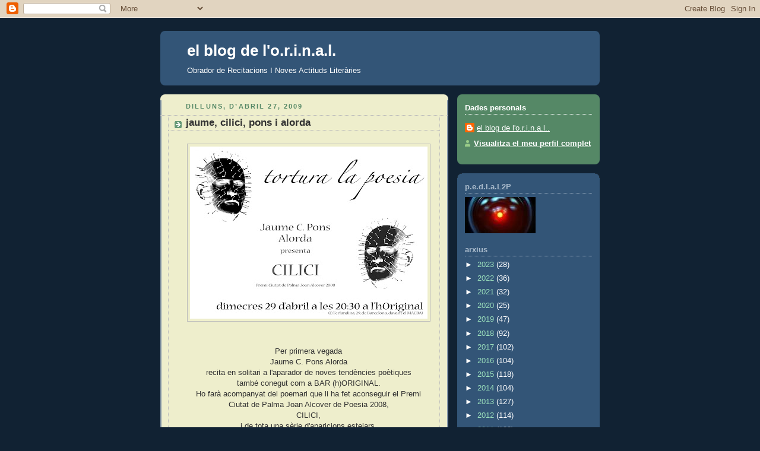

--- FILE ---
content_type: text/html; charset=UTF-8
request_url: https://horinal.blogspot.com/2009/04/
body_size: 17380
content:
<!DOCTYPE html>
<html xmlns='http://www.w3.org/1999/xhtml' xmlns:b='http://www.google.com/2005/gml/b' xmlns:data='http://www.google.com/2005/gml/data' xmlns:expr='http://www.google.com/2005/gml/expr'>
<head>
<link href='https://www.blogger.com/static/v1/widgets/2944754296-widget_css_bundle.css' rel='stylesheet' type='text/css'/>
<meta content='text/html; charset=UTF-8' http-equiv='Content-Type'/>
<meta content='blogger' name='generator'/>
<link href='https://horinal.blogspot.com/favicon.ico' rel='icon' type='image/x-icon'/>
<link href='http://horinal.blogspot.com/2009/04/' rel='canonical'/>
<link rel="alternate" type="application/atom+xml" title="el blog de l&#39;o.r.i.n.a.l. - Atom" href="https://horinal.blogspot.com/feeds/posts/default" />
<link rel="alternate" type="application/rss+xml" title="el blog de l&#39;o.r.i.n.a.l. - RSS" href="https://horinal.blogspot.com/feeds/posts/default?alt=rss" />
<link rel="service.post" type="application/atom+xml" title="el blog de l&#39;o.r.i.n.a.l. - Atom" href="https://www.blogger.com/feeds/36838943/posts/default" />
<!--Can't find substitution for tag [blog.ieCssRetrofitLinks]-->
<meta content='http://horinal.blogspot.com/2009/04/' property='og:url'/>
<meta content='el blog de l&#39;o.r.i.n.a.l.' property='og:title'/>
<meta content='Obrador de Recitacions I Noves Actituds Literàries' property='og:description'/>
<title>el blog de l'o.r.i.n.a.l.: d&#8217;abril 2009</title>
<style id='page-skin-1' type='text/css'><!--
/*
-----------------------------------------------
Blogger Template Style
Name:     Rounders 3
Date:     27 Feb 2004
Updated by: Blogger Team
----------------------------------------------- */
body {
background:#123;
margin:0;
text-align:center;
line-height: 1.5em;
font: x-small Trebuchet MS, Verdana, Arial, Sans-serif;
color:#333333;
font-size/* */:/**/small;
font-size: /**/small;
}
/* Page Structure
----------------------------------------------- */
/* The images which help create rounded corners depend on the
following widths and measurements. If you want to change
these measurements, the images will also need to change.
*/
#outer-wrapper {
width:740px;
margin:0 auto;
text-align:left;
font: normal normal 100% 'Trebuchet MS',Verdana,Arial,Sans-serif;
}
#main-wrap1 {
width:485px;
float:left;
background:#eeeecc url("https://resources.blogblog.com/blogblog/data/rounders3/corners_main_bot.gif") no-repeat left bottom;
margin:15px 0 0;
padding:0 0 10px;
color:#333333;
font-size:97%;
line-height:1.5em;
word-wrap: break-word; /* fix for long text breaking sidebar float in IE */
overflow: hidden;     /* fix for long non-text content breaking IE sidebar float */
}
#main-wrap2 {
float:left;
width:100%;
background:url("https://resources.blogblog.com/blogblog/data/rounders3/corners_main_top.gif") no-repeat left top;
padding:10px 0 0;
}
#main {
background:url("https://resources.blogblog.com/blogblog/data/rounders3/rails_main.gif") repeat-y left;
padding:0;
width:485px;
}
#sidebar-wrap {
width:240px;
float:right;
margin:15px 0 0;
font-size:97%;
line-height:1.5em;
word-wrap: break-word; /* fix for long text breaking sidebar float in IE */
overflow: hidden;     /* fix for long non-text content breaking IE sidebar float */
}
.main .widget {
margin-top: 4px;
width: 468px;
padding: 0 13px;
}
.main .Blog {
margin: 0;
padding: 0;
width: 484px;
}
/* Links
----------------------------------------------- */
a:link {
color: #445566;
}
a:visited {
color: #223344;
}
a:hover {
color: #223344;
}
a img {
border-width:0;
}
/* Blog Header
----------------------------------------------- */
#header-wrapper {
background:#335577 url("https://resources.blogblog.com/blogblog/data/rounders3/corners_cap_top.gif") no-repeat left top;
margin-top:22px;
margin-right:0;
margin-bottom:0;
margin-left:0;
padding-top:8px;
padding-right:0;
padding-bottom:0;
padding-left:0;
color:#ffffff;
}
#header {
background:url("https://resources.blogblog.com/blogblog/data/rounders3/corners_cap_bot.gif") no-repeat left bottom;
padding:0 15px 8px;
}
#header h1 {
margin:0;
padding:10px 30px 5px;
line-height:1.2em;
font: normal bold 200% 'Trebuchet MS',Verdana,Arial,Sans-serif;
}
#header a,
#header a:visited {
text-decoration:none;
color: #ffffff;
}
#header .description {
margin:0;
padding:5px 30px 10px;
line-height:1.5em;
font: normal normal 100% 'Trebuchet MS',Verdana,Arial,Sans-serif;
}
/* Posts
----------------------------------------------- */
h2.date-header {
margin-top:0;
margin-right:28px;
margin-bottom:0;
margin-left:43px;
font-size:85%;
line-height:2em;
text-transform:uppercase;
letter-spacing:.2em;
color:#558866;
}
.post {
margin:.3em 0 25px;
padding:0 13px;
border:1px dotted #bbbbbb;
border-width:1px 0;
}
.post h3 {
margin:0;
line-height:1.5em;
background:url("https://resources.blogblog.com/blogblog/data/rounders3/icon_arrow.gif") no-repeat 10px .5em;
display:block;
border:1px dotted #bbbbbb;
border-width:0 1px 1px;
padding-top:2px;
padding-right:14px;
padding-bottom:2px;
padding-left:29px;
color: #333333;
font: normal bold 135% 'Trebuchet MS',Verdana,Arial,Sans-serif;
}
.post h3 a, .post h3 a:visited {
text-decoration:none;
color: #333333;
}
a.title-link:hover {
background-color: #bbbbbb;
color: #333333;
}
.post-body {
border:1px dotted #bbbbbb;
border-width:0 1px 1px;
border-bottom-color:#eeeecc;
padding-top:10px;
padding-right:14px;
padding-bottom:1px;
padding-left:29px;
}
html>body .post-body {
border-bottom-width:0;
}
.post-body {
margin:0 0 .75em;
}
.post-body blockquote {
line-height:1.3em;
}
.post-footer {
background: #ffffff;
margin:0;
padding-top:2px;
padding-right:14px;
padding-bottom:2px;
padding-left:29px;
border:1px dotted #bbbbbb;
border-width:1px;
font-size:100%;
line-height:1.5em;
color: #666666;
}
/*
The first line of the post footer might only have floated text, so we need to give it a height.
The height comes from the post-footer line-height
*/
.post-footer-line-1 {
min-height:1.5em;
_height:1.5em;
}
.post-footer p {
margin: 0;
}
html>body .post-footer {
border-bottom-color:transparent;
}
.uncustomized-post-template .post-footer {
text-align: right;
}
.uncustomized-post-template .post-author,
.uncustomized-post-template .post-timestamp {
display: block;
float: left;
text-align:left;
margin-right: 4px;
}
.post-footer a {
color: #456;
}
.post-footer a:hover {
color: #234;
}
a.comment-link {
/* IE5.0/Win doesn't apply padding to inline elements,
so we hide these two declarations from it */
background/* */:/**/url("https://resources.blogblog.com/blogblog/data/rounders/icon_comment_left.gif") no-repeat left 45%;
padding-left:14px;
}
html>body a.comment-link {
/* Respecified, for IE5/Mac's benefit */
background:url("https://resources.blogblog.com/blogblog/data/rounders3/icon_comment_left.gif") no-repeat left 45%;
padding-left:14px;
}
.post img, table.tr-caption-container {
margin-top:0;
margin-right:0;
margin-bottom:5px;
margin-left:0;
padding:4px;
border:1px solid #bbbbbb;
}
.tr-caption-container img {
border: none;
margin: 0;
padding: 0;
}
blockquote {
margin:.75em 0;
border:1px dotted #bbbbbb;
border-width:1px 0;
padding:5px 15px;
color: #558866;
}
.post blockquote p {
margin:.5em 0;
}
#blog-pager-newer-link {
float: left;
margin-left: 13px;
}
#blog-pager-older-link {
float: right;
margin-right: 13px;
}
#blog-pager {
text-align: center;
}
.feed-links {
clear: both;
line-height: 2.5em;
margin-left: 13px;
}
/* Comments
----------------------------------------------- */
#comments {
margin:-25px 13px 0;
border:1px dotted #bbbbbb;
border-width:0 1px 1px;
padding-top:20px;
padding-right:0;
padding-bottom:15px;
padding-left:0;
}
#comments h4 {
margin:0 0 10px;
padding-top:0;
padding-right:14px;
padding-bottom:2px;
padding-left:29px;
border-bottom:1px dotted #bbbbbb;
font-size:120%;
line-height:1.4em;
color:#333333;
}
#comments-block {
margin-top:0;
margin-right:15px;
margin-bottom:0;
margin-left:9px;
}
.comment-author {
background:url("https://resources.blogblog.com/blogblog/data/rounders3/icon_comment_left.gif") no-repeat 2px .3em;
margin:.5em 0;
padding-top:0;
padding-right:0;
padding-bottom:0;
padding-left:20px;
font-weight:bold;
}
.comment-body {
margin:0 0 1.25em;
padding-top:0;
padding-right:0;
padding-bottom:0;
padding-left:20px;
}
.comment-body p {
margin:0 0 .5em;
}
.comment-footer {
margin:0 0 .5em;
padding-top:0;
padding-right:0;
padding-bottom:.75em;
padding-left:20px;
}
.comment-footer a:link {
color: #333;
}
.deleted-comment {
font-style:italic;
color:gray;
}
.comment-form {
padding-left:20px;
padding-right:5px;
}
#comments .comment-form h4 {
padding-left:0px;
}
/* Profile
----------------------------------------------- */
.profile-img {
float: left;
margin-top: 5px;
margin-right: 5px;
margin-bottom: 5px;
margin-left: 0;
border: 4px solid #ffffff;
}
.profile-datablock {
margin-top:0;
margin-right:15px;
margin-bottom:.5em;
margin-left:0;
padding-top:8px;
}
.profile-link {
background:url("https://resources.blogblog.com/blogblog/data/rounders3/icon_profile_left.gif") no-repeat left .1em;
padding-left:15px;
font-weight:bold;
}
.profile-textblock {
clear: both;
margin: 0;
}
.sidebar .clear, .main .widget .clear {
clear: both;
}
#sidebartop-wrap {
background:#558866 url("https://resources.blogblog.com/blogblog/data/rounders3/corners_prof_bot.gif") no-repeat left bottom;
margin:0px 0px 15px;
padding:0px 0px 10px;
color:#ffffff;
}
#sidebartop-wrap2 {
background:url("https://resources.blogblog.com/blogblog/data/rounders3/corners_prof_top.gif") no-repeat left top;
padding: 10px 0 0;
margin:0;
border-width:0;
}
#sidebartop h2 {
line-height:1.5em;
color:#ffffff;
border-bottom: 1px dotted #ffffff;
font: normal bold 100% 'Trebuchet MS',Verdana,Arial,Sans-serif;
margin-bottom: 0.5em;
}
#sidebartop a {
color: #ffffff;
}
#sidebartop a:hover {
color: #ffffff;
}
#sidebartop a:visited {
color: #ffffff;
}
#sidebar a {
color: #99ddbb;
}
#sidebar a:hover,
#sidebar a:visited {
color: #ffffff;
}
/* Sidebar Boxes
----------------------------------------------- */
.sidebar .widget {
margin:.5em 13px 1.25em;
padding:0 0px;
}
.widget-content {
margin-top: 0.5em;
}
#sidebarbottom-wrap1 {
background:#335577 url("https://resources.blogblog.com/blogblog/data/rounders3/corners_side_top.gif") no-repeat left top;
margin:0 0 15px;
padding:10px 0 0;
color: #ffffff;
}
#sidebarbottom-wrap2 {
background:url("https://resources.blogblog.com/blogblog/data/rounders3/corners_side_bot.gif") no-repeat left bottom;
padding:0 0 8px;
}
.sidebar h2 {
margin-top:0;
margin-right:0;
margin-bottom:.5em;
margin-left:0;
padding:0 0 .2em;
line-height:1.5em;
font:normal bold 100% 'Trebuchet MS',Verdana,Arial,Sans-serif;
}
.sidebar ul {
list-style:none;
margin:0 0 1.25em;
padding:0;
}
.sidebar ul li {
background:url("https://resources.blogblog.com/blogblog/data/rounders3/icon_arrow_sm.gif") no-repeat 2px .25em;
margin:0;
padding-top:0;
padding-right:0;
padding-bottom:3px;
padding-left:16px;
margin-bottom:3px;
border-bottom:1px dotted #bbbbbb;
line-height:1.4em;
}
.sidebar p {
margin:0 0 .6em;
}
#sidebar h2 {
color: #aabbcc;
border-bottom: 1px dotted #aabbcc;
}
/* Footer
----------------------------------------------- */
#footer-wrap1 {
clear:both;
margin:0 0 10px;
padding:15px 0 0;
}
#footer-wrap2 {
background:#335577 url("https://resources.blogblog.com/blogblog/data/rounders3/corners_cap_top.gif") no-repeat left top;
color:#ffffff;
}
#footer {
background:url("https://resources.blogblog.com/blogblog/data/rounders3/corners_cap_bot.gif") no-repeat left bottom;
padding:8px 15px;
}
#footer hr {display:none;}
#footer p {margin:0;}
#footer a {color:#ffffff;}
#footer .widget-content {
margin:0;
}
/** Page structure tweaks for layout editor wireframe */
body#layout #main-wrap1,
body#layout #sidebar-wrap,
body#layout #header-wrapper {
margin-top: 0;
}
body#layout #header, body#layout #header-wrapper,
body#layout #outer-wrapper {
margin-left:0,
margin-right: 0;
padding: 0;
}
body#layout #outer-wrapper {
width: 730px;
}
body#layout #footer-wrap1 {
padding-top: 0;
}

--></style>
<link href='https://www.blogger.com/dyn-css/authorization.css?targetBlogID=36838943&amp;zx=8bc96dc2-f778-4873-a55e-48460e78c912' media='none' onload='if(media!=&#39;all&#39;)media=&#39;all&#39;' rel='stylesheet'/><noscript><link href='https://www.blogger.com/dyn-css/authorization.css?targetBlogID=36838943&amp;zx=8bc96dc2-f778-4873-a55e-48460e78c912' rel='stylesheet'/></noscript>
<meta name='google-adsense-platform-account' content='ca-host-pub-1556223355139109'/>
<meta name='google-adsense-platform-domain' content='blogspot.com'/>

</head>
<body>
<div class='navbar section' id='navbar'><div class='widget Navbar' data-version='1' id='Navbar1'><script type="text/javascript">
    function setAttributeOnload(object, attribute, val) {
      if(window.addEventListener) {
        window.addEventListener('load',
          function(){ object[attribute] = val; }, false);
      } else {
        window.attachEvent('onload', function(){ object[attribute] = val; });
      }
    }
  </script>
<div id="navbar-iframe-container"></div>
<script type="text/javascript" src="https://apis.google.com/js/platform.js"></script>
<script type="text/javascript">
      gapi.load("gapi.iframes:gapi.iframes.style.bubble", function() {
        if (gapi.iframes && gapi.iframes.getContext) {
          gapi.iframes.getContext().openChild({
              url: 'https://www.blogger.com/navbar/36838943?origin\x3dhttps://horinal.blogspot.com',
              where: document.getElementById("navbar-iframe-container"),
              id: "navbar-iframe"
          });
        }
      });
    </script><script type="text/javascript">
(function() {
var script = document.createElement('script');
script.type = 'text/javascript';
script.src = '//pagead2.googlesyndication.com/pagead/js/google_top_exp.js';
var head = document.getElementsByTagName('head')[0];
if (head) {
head.appendChild(script);
}})();
</script>
</div></div>
<div id='outer-wrapper'>
<div id='header-wrapper'>
<div class='header section' id='header'><div class='widget Header' data-version='1' id='Header1'>
<div id='header-inner'>
<div class='titlewrapper'>
<h1 class='title'>
<a href='https://horinal.blogspot.com/'>
el blog de l'o.r.i.n.a.l.
</a>
</h1>
</div>
<div class='descriptionwrapper'>
<p class='description'><span>Obrador de Recitacions I Noves Actituds Literàries</span></p>
</div>
</div>
</div></div>
</div>
<div id='main-wrap1'><div id='main-wrap2'>
<div class='main section' id='main'><div class='widget Blog' data-version='1' id='Blog1'>
<div class='blog-posts hfeed'>

          <div class="date-outer">
        
<h2 class='date-header'><span>dilluns, d&#8217;abril 27, 2009</span></h2>

          <div class="date-posts">
        
<div class='post-outer'>
<div class='post hentry'>
<a name='3919307034653957454'></a>
<h3 class='post-title entry-title'>
<a href='https://horinal.blogspot.com/2009/04/cilici.html'>jaume, cilici, pons i alorda</a>
</h3>
<div class='post-header-line-1'></div>
<div class='post-body entry-content'>
<p><a href="https://blogger.googleusercontent.com/img/b/R29vZ2xl/AVvXsEhQSdZGppQRezqIjVb20lh1Krs1XCniUgHIIxuUmCEqGqx8lyp5RQbCnFe2jw-5Spr2tNoCtC5nOYeJ8MPd4tb9_eWW74G2MZPja4jsxspADU7j3p8xujpa_CzU9Y1JVwdO9Grm/s1600-h/prova_cartell_jaume3.jpg"><img alt="" border="0" id="BLOGGER_PHOTO_ID_5329494033651686882" src="https://blogger.googleusercontent.com/img/b/R29vZ2xl/AVvXsEhQSdZGppQRezqIjVb20lh1Krs1XCniUgHIIxuUmCEqGqx8lyp5RQbCnFe2jw-5Spr2tNoCtC5nOYeJ8MPd4tb9_eWW74G2MZPja4jsxspADU7j3p8xujpa_CzU9Y1JVwdO9Grm/s400/prova_cartell_jaume3.jpg" style="DISPLAY: block; MARGIN: 0px auto 10px; WIDTH: 400px; CURSOR: hand; HEIGHT: 290px; TEXT-ALIGN: center" /></a><br /><div align="center"><span style="font-family:arial;">Per primera vegada </span></div><div align="center"><span style="font-family:arial;">Jaume C. Pons Alorda </span></div><div align="center"><span style="font-family:arial;">recita en solitari a l'aparador de noves tendències poètiques </span></div><div align="center"><span style="font-family:arial;">també conegut com a BAR (h)ORIGINAL. </span></div><div align="center"><span style="font-family:arial;">Ho farà acompanyat del poemari que li ha fet aconseguir el Premi Ciutat de Palma Joan Alcover de Poesia 2008, </span></div><div align="center"><span style="font-family:arial;">CILICI, </span></div><div align="center"><span style="font-family:arial;">i de tota una sèrie d'aparicions estelars.</span></div><div align="center"><span style="font-family:arial;">AL FINAL DE L'ACTE S'OFERIRÀ VI I PISCOLABIS A MANERA DE COMUNIÓ AMB LA SANG DE LA POESIA TORTURADA. </span></div><div align="center"><span style="font-family:arial;"></span></div><div align="center"><span style="font-family:arial;">NUNC ETS BIBENDUM</span> </div></p>
<div style='clear: both;'></div>
</div>
<div class='post-footer'>
<div class='post-footer-line post-footer-line-1'><span class='post-author vcard'>
Publicat per
<span class='fn'>el blog de l&#39;o.r.i.n.a.l..</span>
</span>
<span class='post-timestamp'>
a
<a class='timestamp-link' href='https://horinal.blogspot.com/2009/04/cilici.html' rel='bookmark' title='permanent link'><abbr class='published' title='2009-04-27T23:57:00+02:00'>23:57</abbr></a>
</span>
<span class='post-icons'>
<span class='item-action'>
<a href='https://www.blogger.com/email-post/36838943/3919307034653957454' title='Enviar missatge per correu electrònic'>
<img alt="" class="icon-action" src="//www.blogger.com/img/icon18_email.gif">
</a>
</span>
<span class='item-control blog-admin pid-1276415781'>
<a href='https://www.blogger.com/post-edit.g?blogID=36838943&postID=3919307034653957454&from=pencil' title='Modificar el missatge'>
<img alt='' class='icon-action' height='18' src='https://resources.blogblog.com/img/icon18_edit_allbkg.gif' width='18'/>
</a>
</span>
</span>
<span class='post-comment-link'>
<a class='comment-link' href='https://www.blogger.com/comment/fullpage/post/36838943/3919307034653957454' onclick='javascript:window.open(this.href, "bloggerPopup", "toolbar=0,location=0,statusbar=1,menubar=0,scrollbars=yes,width=640,height=500"); return false;'>2
comentaris</a>
</span>
</div>
<div class='post-footer-line post-footer-line-2'><span class='post-labels'>
</span>
</div>
<div class='post-footer-line post-footer-line-3'></div>
</div>
</div>
</div>

          </div></div>
        

          <div class="date-outer">
        
<h2 class='date-header'><span>dissabte, d&#8217;abril 25, 2009</span></h2>

          <div class="date-posts">
        
<div class='post-outer'>
<div class='post hentry'>
<a name='1611270931642497651'></a>
<h3 class='post-title entry-title'>
<a href='https://horinal.blogspot.com/2009/04/el-pre-sant-jordi.html'>el pre-sant-jordi</a>
</h3>
<div class='post-header-line-1'></div>
<div class='post-body entry-content'>
<p><div align="center"><a href="https://blogger.googleusercontent.com/img/b/R29vZ2xl/AVvXsEgv48ASZv0bWMI4cToshL7lZA0XBq1ZvM6k3Mxgt93oTIRgd5sVWRSxzAfro1iyOoNOtV1QlVxfw-OomJy72bwQiYgxiNnZxZ7dCUh9wsEb__A9UTzuggpAa0s8ED_tEhiiHuYx/s1600-h/tres+pel+blog.JPG"><img alt="" border="0" id="BLOGGER_PHOTO_ID_5328691385747236306" src="https://blogger.googleusercontent.com/img/b/R29vZ2xl/AVvXsEgv48ASZv0bWMI4cToshL7lZA0XBq1ZvM6k3Mxgt93oTIRgd5sVWRSxzAfro1iyOoNOtV1QlVxfw-OomJy72bwQiYgxiNnZxZ7dCUh9wsEb__A9UTzuggpAa0s8ED_tEhiiHuYx/s400/tres+pel+blog.JPG" style="DISPLAY: block; MARGIN: 0px auto 10px; WIDTH: 400px; CURSOR: hand; HEIGHT: 300px; TEXT-ALIGN: center" /></a></div><div align="center">Laia Martínez, Pau Vadell i Joan Tomàs</div><div align="center"><br /><span style="font-family:arial;">de la mà de la &#8220;litta vessicatoria&#8221;, la laia i en pau, empestats, eufòrics, afoguerats, pocasoltes i pedraferits, s&#8217;alliten per presentar l&#8217;abc i l&#8217;akbar.</span></div><div align="center"><span style="font-family:arial;"><br /></div></span><div align="center"><img alt="" border="0" id="BLOGGER_PHOTO_ID_5328691779027013138" src="https://blogger.googleusercontent.com/img/b/R29vZ2xl/AVvXsEhbnXoHzu5BjBztNVZQhyphenhyphene16uvjMRbrqVqLyZrJ0GLbC_8tXSomAM-cD3-HFzLKytIDVT9jFocOq0iCvTfgUy1UAt58suQ6K7PgnZGAWVZOQnG9MdrE4_3QT8g5YTl1tE257g3Q/s400/prolegtari.JPG" style="DISPLAY: block; MARGIN: 0px auto 10px; WIDTH: 400px; CURSOR: hand; HEIGHT: 300px; TEXT-ALIGN: center" /></div><p align="center"><span style="font-family:arial;">"Luis Miguel se levanta de la cama y se dispone a salir. Ella le pregunta: 'A dónde vas ahora?' Y él contesta rápido: '&#191;Dónde voy a ir?, &#161;A contarlo!'".<br /><br /><span style="font-size:85%;">(famosa anécdota del torero Luis Miguel Dominguín desprès de la primera nit amb l'actriu Ava Gardner)</span></span></p><p align="center"> </p><p align="center"></p><p align="left"><span style="font-family:arial;">i les pre-diccions:</span></p><p align="center"><strong>dimecres 29 d'abril recitarà l'inmens eufòric i excessiu, </strong></p><p align="center"><strong><span style="font-size:130%;">Jaume C. Pons i Alorda!</span></strong></p><p align="left">enllaços interessants:</p><p align="center"><a href="http://www.cantsiautors.cat/versoslliures/#i">versos lliures</a></p><p align="center"><a href="http://espiralassociacio.wordpress.com/">l'espiral</a></p><p align="center"><a href="http://artistabansconegut.blogspot.com/2009/04/ciutat-inhabitada-vora-el-mar.html"><span style="color:#ff0000;">Bononad</span></a></p><p align="center"><a href="http://www.heliogabal.com/home.php?fechaIni=2009-05-20&amp;ud=&amp;tipo=4&amp;ti=">Heliogàbal</a></p><p align="center"><a href="http://w3.bcn.es/V51/Serveis/AgendaRecomanada/V51AgendaRecomanadaIniciCtl/0,2169,99468012_99472155_1_112741085,00.html?accio=detall">Biblioteca Guinardó-Mercè Rodoreda</a></p></p>
<div style='clear: both;'></div>
</div>
<div class='post-footer'>
<div class='post-footer-line post-footer-line-1'><span class='post-author vcard'>
Publicat per
<span class='fn'>el blog de l&#39;o.r.i.n.a.l..</span>
</span>
<span class='post-timestamp'>
a
<a class='timestamp-link' href='https://horinal.blogspot.com/2009/04/el-pre-sant-jordi.html' rel='bookmark' title='permanent link'><abbr class='published' title='2009-04-25T20:02:00+02:00'>20:02</abbr></a>
</span>
<span class='post-icons'>
<span class='item-action'>
<a href='https://www.blogger.com/email-post/36838943/1611270931642497651' title='Enviar missatge per correu electrònic'>
<img alt="" class="icon-action" src="//www.blogger.com/img/icon18_email.gif">
</a>
</span>
<span class='item-control blog-admin pid-1276415781'>
<a href='https://www.blogger.com/post-edit.g?blogID=36838943&postID=1611270931642497651&from=pencil' title='Modificar el missatge'>
<img alt='' class='icon-action' height='18' src='https://resources.blogblog.com/img/icon18_edit_allbkg.gif' width='18'/>
</a>
</span>
</span>
<span class='post-comment-link'>
<a class='comment-link' href='https://www.blogger.com/comment/fullpage/post/36838943/1611270931642497651' onclick='javascript:window.open(this.href, "bloggerPopup", "toolbar=0,location=0,statusbar=1,menubar=0,scrollbars=yes,width=640,height=500"); return false;'>0
comentaris</a>
</span>
</div>
<div class='post-footer-line post-footer-line-2'><span class='post-labels'>
</span>
</div>
<div class='post-footer-line post-footer-line-3'></div>
</div>
</div>
</div>

          </div></div>
        

          <div class="date-outer">
        
<h2 class='date-header'><span>dissabte, d&#8217;abril 18, 2009</span></h2>

          <div class="date-posts">
        
<div class='post-outer'>
<div class='post hentry'>
<a name='2996343319491953241'></a>
<h3 class='post-title entry-title'>
<a href='https://horinal.blogspot.com/2009/04/dimecres-22-lliteratura.html'>dimecres 22: lliteratura</a>
</h3>
<div class='post-header-line-1'></div>
<div class='post-body entry-content'>
<p><a href="https://blogger.googleusercontent.com/img/b/R29vZ2xl/AVvXsEh-bm4u9JFL8bXk3cvC5z1FnhBf8cYed76P7oKG9jyuVwv5NJmcpEtIE3PyRfE1OFMwOJQHp0keX0ghqkW9Wc4ffJ7tljbIK-HiI-uBAcnwBT83CiHki03_DUJwu1nGEJZPmrmS/s1600-h/LLITERATURA.jpg"><img alt="" border="0" id="BLOGGER_PHOTO_ID_5325809933489004626" src="https://blogger.googleusercontent.com/img/b/R29vZ2xl/AVvXsEh-bm4u9JFL8bXk3cvC5z1FnhBf8cYed76P7oKG9jyuVwv5NJmcpEtIE3PyRfE1OFMwOJQHp0keX0ghqkW9Wc4ffJ7tljbIK-HiI-uBAcnwBT83CiHki03_DUJwu1nGEJZPmrmS/s400/LLITERATURA.jpg" style="DISPLAY: block; MARGIN: 0px auto 10px; WIDTH: 271px; CURSOR: hand; HEIGHT: 400px; TEXT-ALIGN: center" /></a><br /><div></div></p>
<div style='clear: both;'></div>
</div>
<div class='post-footer'>
<div class='post-footer-line post-footer-line-1'><span class='post-author vcard'>
Publicat per
<span class='fn'>el blog de l&#39;o.r.i.n.a.l..</span>
</span>
<span class='post-timestamp'>
a
<a class='timestamp-link' href='https://horinal.blogspot.com/2009/04/dimecres-22-lliteratura.html' rel='bookmark' title='permanent link'><abbr class='published' title='2009-04-18T01:41:00+02:00'>01:41</abbr></a>
</span>
<span class='post-icons'>
<span class='item-action'>
<a href='https://www.blogger.com/email-post/36838943/2996343319491953241' title='Enviar missatge per correu electrònic'>
<img alt="" class="icon-action" src="//www.blogger.com/img/icon18_email.gif">
</a>
</span>
<span class='item-control blog-admin pid-1276415781'>
<a href='https://www.blogger.com/post-edit.g?blogID=36838943&postID=2996343319491953241&from=pencil' title='Modificar el missatge'>
<img alt='' class='icon-action' height='18' src='https://resources.blogblog.com/img/icon18_edit_allbkg.gif' width='18'/>
</a>
</span>
</span>
<span class='post-comment-link'>
<a class='comment-link' href='https://www.blogger.com/comment/fullpage/post/36838943/2996343319491953241' onclick='javascript:window.open(this.href, "bloggerPopup", "toolbar=0,location=0,statusbar=1,menubar=0,scrollbars=yes,width=640,height=500"); return false;'>0
comentaris</a>
</span>
</div>
<div class='post-footer-line post-footer-line-2'><span class='post-labels'>
</span>
</div>
<div class='post-footer-line post-footer-line-3'></div>
</div>
</div>
</div>

          </div></div>
        

          <div class="date-outer">
        
<h2 class='date-header'><span>divendres, d&#8217;abril 17, 2009</span></h2>

          <div class="date-posts">
        
<div class='post-outer'>
<div class='post hentry'>
<a name='8007969818893137309'></a>
<h3 class='post-title entry-title'>
<a href='https://horinal.blogspot.com/2009/04/b-de-ballbona.html'>B, de ballbona</a>
</h3>
<div class='post-header-line-1'></div>
<div class='post-body entry-content'>
<p><a href="https://blogger.googleusercontent.com/img/b/R29vZ2xl/AVvXsEi7ECYRuHGYHNTYryrF8zJKaXJM7s4nDXz-mrMVixrTg1ZeCp6vC7fRzjufI9hZVF6k7VbDr8E7hf_z2p67koztnAS7lymE2v9hT36X0FAs52BSR-lFzncQ_U_dPnj2BQYexdg6/s1600-h/AB+BLOG+1.jpg"><img alt="" border="0" id="BLOGGER_PHOTO_ID_5325575952712814066" src="https://blogger.googleusercontent.com/img/b/R29vZ2xl/AVvXsEi7ECYRuHGYHNTYryrF8zJKaXJM7s4nDXz-mrMVixrTg1ZeCp6vC7fRzjufI9hZVF6k7VbDr8E7hf_z2p67koztnAS7lymE2v9hT36X0FAs52BSR-lFzncQ_U_dPnj2BQYexdg6/s400/AB+BLOG+1.jpg" style="DISPLAY: block; MARGIN: 0px auto 10px; WIDTH: 400px; CURSOR: hand; HEIGHT: 326px; TEXT-ALIGN: center" /></a><br /><div align="center"><a href="https://blogger.googleusercontent.com/img/b/R29vZ2xl/AVvXsEgvyBTKC2apIsn7WiuZ47LtiW5JzCYhREshyxvhKX6DZ2x9ObgwWe-HZfubSPABQ-Q5Zu79som80nmGFxDxd0IYUBr8SRB_MBZr5vJ5rM73TbaBTHAdVH8pR5qWSH9RdlGhI9kN/s1600-h/AB+BLOG+2.jpg"><img alt="" border="0" id="BLOGGER_PHOTO_ID_5325575818790780386" src="https://blogger.googleusercontent.com/img/b/R29vZ2xl/AVvXsEgvyBTKC2apIsn7WiuZ47LtiW5JzCYhREshyxvhKX6DZ2x9ObgwWe-HZfubSPABQ-Q5Zu79som80nmGFxDxd0IYUBr8SRB_MBZr5vJ5rM73TbaBTHAdVH8pR5qWSH9RdlGhI9kN/s400/AB+BLOG+2.jpg" style="DISPLAY: block; MARGIN: 0px auto 10px; WIDTH: 400px; CURSOR: hand; HEIGHT: 346px; TEXT-ALIGN: center" /></a> <span style="font-family:arial;">AB, poeta de lluny i d'aprop. Poesia de proximitat. </span></div><div align="center"><span style="font-family:arial;">planera, joganera.</span></div><div align="center"><span style="font-family:arial;">Ironia fina, esmolada</span></div><div align="center"><span style="font-family:arial;">i càrregues de profunditat.</span></div><div align="center"><span style="font-family:Arial;"></span> </div><div align="center"><span style="font-family:Arial;">M'apunto al club de fans.</span></div><span style="font-family:arial;"></span><br /><p><span style="font-family:arial;"></span> </p><p><span style="font-family:arial;"> </p><div align="center"><br /></span><br /></div><div align="center"></div></p>
<div style='clear: both;'></div>
</div>
<div class='post-footer'>
<div class='post-footer-line post-footer-line-1'><span class='post-author vcard'>
Publicat per
<span class='fn'>el blog de l&#39;o.r.i.n.a.l..</span>
</span>
<span class='post-timestamp'>
a
<a class='timestamp-link' href='https://horinal.blogspot.com/2009/04/b-de-ballbona.html' rel='bookmark' title='permanent link'><abbr class='published' title='2009-04-17T10:32:00+02:00'>10:32</abbr></a>
</span>
<span class='post-icons'>
<span class='item-action'>
<a href='https://www.blogger.com/email-post/36838943/8007969818893137309' title='Enviar missatge per correu electrònic'>
<img alt="" class="icon-action" src="//www.blogger.com/img/icon18_email.gif">
</a>
</span>
<span class='item-control blog-admin pid-1276415781'>
<a href='https://www.blogger.com/post-edit.g?blogID=36838943&postID=8007969818893137309&from=pencil' title='Modificar el missatge'>
<img alt='' class='icon-action' height='18' src='https://resources.blogblog.com/img/icon18_edit_allbkg.gif' width='18'/>
</a>
</span>
</span>
<span class='post-comment-link'>
<a class='comment-link' href='https://www.blogger.com/comment/fullpage/post/36838943/8007969818893137309' onclick='javascript:window.open(this.href, "bloggerPopup", "toolbar=0,location=0,statusbar=1,menubar=0,scrollbars=yes,width=640,height=500"); return false;'>2
comentaris</a>
</span>
</div>
<div class='post-footer-line post-footer-line-2'><span class='post-labels'>
</span>
</div>
<div class='post-footer-line post-footer-line-3'></div>
</div>
</div>
</div>

          </div></div>
        

          <div class="date-outer">
        
<h2 class='date-header'><span>dimecres, d&#8217;abril 15, 2009</span></h2>

          <div class="date-posts">
        
<div class='post-outer'>
<div class='post hentry'>
<a name='1573364904683039583'></a>
<h3 class='post-title entry-title'>
<a href='https://horinal.blogspot.com/2009/04/anna-ballbona-lhoriginal.html'>anna ballbona a l'horiginal</a>
</h3>
<div class='post-header-line-1'></div>
<div class='post-body entry-content'>
<p><div align="center"><span style="font-family:arial;font-size:130%;"><strong>dimecres 15, recital poètic </strong></span></div><div align="center"><span style="font-family:arial;font-size:130%;color:#ff0000;"><strong><a href="http://www.barcelonareview.com/revista/08/av.html"><br />d'ANNA BALLBONA</a></strong></span></div><div align="center"><span style="font-family:arial;font-size:130%;"><strong>(horiginal 20,30h.)</strong></span></div><div align="center"><strong><span style="font-family:Arial;font-size:130%;"></span></strong></div><div align="left"><span style="font-family:Arial;font-size:130%;"><br /><br />i un parell d'infos (via Bouesia):</span></div><div align="left"><span style="font-family:Arial;font-size:130%;"></span></div><div align="center"><span style="font-family:Arial;font-size:130%;color:#990000;"><a href="http://bouesia2.blogspot.com/2009/04/poecoc-que-surti-com-vulgui-tarrega-25.html"><strong>-lo de Tàrrega</strong></a></span></div><div align="center"><span style="font-family:Arial;font-size:130%;"></span></div><div align="center"><span style="font-family:Arial;font-size:130%;color:#ff0000;"><a href="http://bouesia2.blogspot.com/2009/04/cicle-de-poesia-sant-sadurni-danoia-09.html"><strong>-lo de Sant Sadurní</strong></a></span></div></p>
<div style='clear: both;'></div>
</div>
<div class='post-footer'>
<div class='post-footer-line post-footer-line-1'><span class='post-author vcard'>
Publicat per
<span class='fn'>el blog de l&#39;o.r.i.n.a.l..</span>
</span>
<span class='post-timestamp'>
a
<a class='timestamp-link' href='https://horinal.blogspot.com/2009/04/anna-ballbona-lhoriginal.html' rel='bookmark' title='permanent link'><abbr class='published' title='2009-04-15T00:43:00+02:00'>00:43</abbr></a>
</span>
<span class='post-icons'>
<span class='item-action'>
<a href='https://www.blogger.com/email-post/36838943/1573364904683039583' title='Enviar missatge per correu electrònic'>
<img alt="" class="icon-action" src="//www.blogger.com/img/icon18_email.gif">
</a>
</span>
<span class='item-control blog-admin pid-1276415781'>
<a href='https://www.blogger.com/post-edit.g?blogID=36838943&postID=1573364904683039583&from=pencil' title='Modificar el missatge'>
<img alt='' class='icon-action' height='18' src='https://resources.blogblog.com/img/icon18_edit_allbkg.gif' width='18'/>
</a>
</span>
</span>
<span class='post-comment-link'>
<a class='comment-link' href='https://www.blogger.com/comment/fullpage/post/36838943/1573364904683039583' onclick='javascript:window.open(this.href, "bloggerPopup", "toolbar=0,location=0,statusbar=1,menubar=0,scrollbars=yes,width=640,height=500"); return false;'>0
comentaris</a>
</span>
</div>
<div class='post-footer-line post-footer-line-2'><span class='post-labels'>
</span>
</div>
<div class='post-footer-line post-footer-line-3'></div>
</div>
</div>
</div>

          </div></div>
        

          <div class="date-outer">
        
<h2 class='date-header'><span>dimarts, d&#8217;abril 07, 2009</span></h2>

          <div class="date-posts">
        
<div class='post-outer'>
<div class='post hentry'>
<a name='7544389685321665487'></a>
<h3 class='post-title entry-title'>
<a href='https://horinal.blogspot.com/2009/04/la-cursa-del-julai-cupe.html'>la cursa del "julai-cupé"</a>
</h3>
<div class='post-header-line-1'></div>
<div class='post-body entry-content'>
<p><a href="https://blogger.googleusercontent.com/img/b/R29vZ2xl/AVvXsEgpKqowVuZfOzJqyTHondfxx7sVtso7s7sHmLvpHQXOfp1tFzCm_3GlqSLdUW0M-gnFqooG6lPCefEpOGx6m_17MtJK9fZOETafG1UTtDHGeFUzFw7I96z0-gWEeVW6WW5m27ey/s1600-h/PALBLOG3.jpg"><img alt="" border="0" id="BLOGGER_PHOTO_ID_5322010816949037762" src="https://blogger.googleusercontent.com/img/b/R29vZ2xl/AVvXsEgpKqowVuZfOzJqyTHondfxx7sVtso7s7sHmLvpHQXOfp1tFzCm_3GlqSLdUW0M-gnFqooG6lPCefEpOGx6m_17MtJK9fZOETafG1UTtDHGeFUzFw7I96z0-gWEeVW6WW5m27ey/s400/PALBLOG3.jpg" style="DISPLAY: block; MARGIN: 0px auto 10px; WIDTH: 400px; CURSOR: hand; HEIGHT: 300px; TEXT-ALIGN: center" /></a><br /><br /><div><a href="https://blogger.googleusercontent.com/img/b/R29vZ2xl/AVvXsEjMHccZAC-OLYG8jM0fYsreqxgFJTKskFsVqCoAkQT-DyGUngwTN6ezzAoxOca919a831FhldEsOf6E2Yyk3_EdyOYPgotq-ODDpm88bOmsxMRaFKulOZBXr0RhYmBcUZk8U242/s1600-h/PALBLOG2.jpg"><img alt="" border="0" id="BLOGGER_PHOTO_ID_5322010638596502770" src="https://blogger.googleusercontent.com/img/b/R29vZ2xl/AVvXsEjMHccZAC-OLYG8jM0fYsreqxgFJTKskFsVqCoAkQT-DyGUngwTN6ezzAoxOca919a831FhldEsOf6E2Yyk3_EdyOYPgotq-ODDpm88bOmsxMRaFKulOZBXr0RhYmBcUZk8U242/s400/PALBLOG2.jpg" style="DISPLAY: block; MARGIN: 0px auto 10px; WIDTH: 400px; CURSOR: hand; HEIGHT: 376px; TEXT-ALIGN: center" /></a><br /><br /><br /><div align="center"><a href="https://blogger.googleusercontent.com/img/b/R29vZ2xl/AVvXsEhxfr4UY3vc_ufw3bjsU4HLTnwT3hsx50JXAAkgTnNc9En-9c1pzFoVsrbptJ0To2bFbnd_hJjF4FTsVluepDThfbynIoRpxkWVyn8xDM286D3lkGau-CGQQ6iCZ-wgbyiKIJ7y/s1600-h/PEL+BLOG+1.jpg"><img alt="" border="0" id="BLOGGER_PHOTO_ID_5322010467278303106" src="https://blogger.googleusercontent.com/img/b/R29vZ2xl/AVvXsEhxfr4UY3vc_ufw3bjsU4HLTnwT3hsx50JXAAkgTnNc9En-9c1pzFoVsrbptJ0To2bFbnd_hJjF4FTsVluepDThfbynIoRpxkWVyn8xDM286D3lkGau-CGQQ6iCZ-wgbyiKIJ7y/s400/PEL+BLOG+1.jpg" style="DISPLAY: block; MARGIN: 0px auto 10px; WIDTH: 400px; CURSOR: hand; HEIGHT: 335px; TEXT-ALIGN: center" /></a> 3 moments d'una cursa a velocitat constant i poques incidències. </div><div align="center"> </div><div align="center"><span style="font-size:85%;color:#cc0000;">(dispensin la gasiveria, però en ple tsunami un no està per a res. tornarem aviat)</span></div><br /><div align="center"> </div><br /><div></div></div></p>
<div style='clear: both;'></div>
</div>
<div class='post-footer'>
<div class='post-footer-line post-footer-line-1'><span class='post-author vcard'>
Publicat per
<span class='fn'>el blog de l&#39;o.r.i.n.a.l..</span>
</span>
<span class='post-timestamp'>
a
<a class='timestamp-link' href='https://horinal.blogspot.com/2009/04/la-cursa-del-julai-cupe.html' rel='bookmark' title='permanent link'><abbr class='published' title='2009-04-07T19:54:00+02:00'>19:54</abbr></a>
</span>
<span class='post-icons'>
<span class='item-action'>
<a href='https://www.blogger.com/email-post/36838943/7544389685321665487' title='Enviar missatge per correu electrònic'>
<img alt="" class="icon-action" src="//www.blogger.com/img/icon18_email.gif">
</a>
</span>
<span class='item-control blog-admin pid-1276415781'>
<a href='https://www.blogger.com/post-edit.g?blogID=36838943&postID=7544389685321665487&from=pencil' title='Modificar el missatge'>
<img alt='' class='icon-action' height='18' src='https://resources.blogblog.com/img/icon18_edit_allbkg.gif' width='18'/>
</a>
</span>
</span>
<span class='post-comment-link'>
<a class='comment-link' href='https://www.blogger.com/comment/fullpage/post/36838943/7544389685321665487' onclick='javascript:window.open(this.href, "bloggerPopup", "toolbar=0,location=0,statusbar=1,menubar=0,scrollbars=yes,width=640,height=500"); return false;'>1 comentaris</a>
</span>
</div>
<div class='post-footer-line post-footer-line-2'><span class='post-labels'>
</span>
</div>
<div class='post-footer-line post-footer-line-3'></div>
</div>
</div>
</div>

        </div></div>
      
</div>
<div class='blog-pager' id='blog-pager'>
<span id='blog-pager-newer-link'>
<a class='blog-pager-newer-link' href='https://horinal.blogspot.com/search?updated-max=2010-01-22T18:02:00%2B01:00&amp;max-results=100&amp;reverse-paginate=true' id='Blog1_blog-pager-newer-link' title='Missatges més recents'>Missatges més recents</a>
</span>
<span id='blog-pager-older-link'>
<a class='blog-pager-older-link' href='https://horinal.blogspot.com/search?updated-max=2009-04-07T19:54:00%2B02:00' id='Blog1_blog-pager-older-link' title='Missatges més antics'>Missatges més antics</a>
</span>
<a class='home-link' href='https://horinal.blogspot.com/'>Inici</a>
</div>
<div class='clear'></div>
<div class='blog-feeds'>
<div class='feed-links'>
Subscriure's a:
<a class='feed-link' href='https://horinal.blogspot.com/feeds/posts/default' target='_blank' type='application/atom+xml'>Comentaris (Atom)</a>
</div>
</div>
</div></div>
</div></div>
<div id='sidebar-wrap'>
<div id='sidebartop-wrap'><div id='sidebartop-wrap2'>
<div class='sidebar section' id='sidebartop'><div class='widget Profile' data-version='1' id='Profile1'>
<h2>Dades personals</h2>
<div class='widget-content'>
<dl class='profile-datablock'>
<dt class='profile-data'>
<a class='profile-name-link g-profile' href='https://www.blogger.com/profile/06162000549395645170' rel='author' style='background-image: url(//www.blogger.com/img/logo-16.png);'>
el blog de l'o.r.i.n.a.l..
</a>
</dt>
</dl>
<a class='profile-link' href='https://www.blogger.com/profile/06162000549395645170' rel='author'>Visualitza el meu perfil complet</a>
<div class='clear'></div>
</div>
</div></div>
</div></div>
<div id='sidebarbottom-wrap1'><div id='sidebarbottom-wrap2'>
<div class='sidebar section' id='sidebar'>
<div class='widget Image' data-version='1' id='Image1'>
<h2>p.e.d.l.a.L2P</h2>
<div class='widget-content'>
<img alt='p.e.d.l.a.L2P' height='61' id='Image1_img' src='//photos1.blogger.com/x/blogger2/7711/4496/240/z/808020/gse_multipart2376.jpg' width='119'/>
<br/>
</div>
<div class='clear'></div>
</div><div class='widget BlogArchive' data-version='1' id='BlogArchive1'>
<h2>arxius</h2>
<div class='widget-content'>
<div id='ArchiveList'>
<div id='BlogArchive1_ArchiveList'>
<ul class='hierarchy'>
<li class='archivedate collapsed'>
<a class='toggle' href='javascript:void(0)'>
<span class='zippy'>

        &#9658;&#160;
      
</span>
</a>
<a class='post-count-link' href='https://horinal.blogspot.com/2023/'>
2023
</a>
<span class='post-count' dir='ltr'>(28)</span>
<ul class='hierarchy'>
<li class='archivedate collapsed'>
<a class='toggle' href='javascript:void(0)'>
<span class='zippy'>

        &#9658;&#160;
      
</span>
</a>
<a class='post-count-link' href='https://horinal.blogspot.com/2023/10/'>
d&#8217;octubre 2023
</a>
<span class='post-count' dir='ltr'>(3)</span>
</li>
</ul>
<ul class='hierarchy'>
<li class='archivedate collapsed'>
<a class='toggle' href='javascript:void(0)'>
<span class='zippy'>

        &#9658;&#160;
      
</span>
</a>
<a class='post-count-link' href='https://horinal.blogspot.com/2023/09/'>
de setembre 2023
</a>
<span class='post-count' dir='ltr'>(3)</span>
</li>
</ul>
<ul class='hierarchy'>
<li class='archivedate collapsed'>
<a class='toggle' href='javascript:void(0)'>
<span class='zippy'>

        &#9658;&#160;
      
</span>
</a>
<a class='post-count-link' href='https://horinal.blogspot.com/2023/08/'>
d&#8217;agost 2023
</a>
<span class='post-count' dir='ltr'>(1)</span>
</li>
</ul>
<ul class='hierarchy'>
<li class='archivedate collapsed'>
<a class='toggle' href='javascript:void(0)'>
<span class='zippy'>

        &#9658;&#160;
      
</span>
</a>
<a class='post-count-link' href='https://horinal.blogspot.com/2023/06/'>
de juny 2023
</a>
<span class='post-count' dir='ltr'>(4)</span>
</li>
</ul>
<ul class='hierarchy'>
<li class='archivedate collapsed'>
<a class='toggle' href='javascript:void(0)'>
<span class='zippy'>

        &#9658;&#160;
      
</span>
</a>
<a class='post-count-link' href='https://horinal.blogspot.com/2023/05/'>
de maig 2023
</a>
<span class='post-count' dir='ltr'>(2)</span>
</li>
</ul>
<ul class='hierarchy'>
<li class='archivedate collapsed'>
<a class='toggle' href='javascript:void(0)'>
<span class='zippy'>

        &#9658;&#160;
      
</span>
</a>
<a class='post-count-link' href='https://horinal.blogspot.com/2023/04/'>
d&#8217;abril 2023
</a>
<span class='post-count' dir='ltr'>(3)</span>
</li>
</ul>
<ul class='hierarchy'>
<li class='archivedate collapsed'>
<a class='toggle' href='javascript:void(0)'>
<span class='zippy'>

        &#9658;&#160;
      
</span>
</a>
<a class='post-count-link' href='https://horinal.blogspot.com/2023/03/'>
de març 2023
</a>
<span class='post-count' dir='ltr'>(5)</span>
</li>
</ul>
<ul class='hierarchy'>
<li class='archivedate collapsed'>
<a class='toggle' href='javascript:void(0)'>
<span class='zippy'>

        &#9658;&#160;
      
</span>
</a>
<a class='post-count-link' href='https://horinal.blogspot.com/2023/02/'>
de febrer 2023
</a>
<span class='post-count' dir='ltr'>(4)</span>
</li>
</ul>
<ul class='hierarchy'>
<li class='archivedate collapsed'>
<a class='toggle' href='javascript:void(0)'>
<span class='zippy'>

        &#9658;&#160;
      
</span>
</a>
<a class='post-count-link' href='https://horinal.blogspot.com/2023/01/'>
de gener 2023
</a>
<span class='post-count' dir='ltr'>(3)</span>
</li>
</ul>
</li>
</ul>
<ul class='hierarchy'>
<li class='archivedate collapsed'>
<a class='toggle' href='javascript:void(0)'>
<span class='zippy'>

        &#9658;&#160;
      
</span>
</a>
<a class='post-count-link' href='https://horinal.blogspot.com/2022/'>
2022
</a>
<span class='post-count' dir='ltr'>(36)</span>
<ul class='hierarchy'>
<li class='archivedate collapsed'>
<a class='toggle' href='javascript:void(0)'>
<span class='zippy'>

        &#9658;&#160;
      
</span>
</a>
<a class='post-count-link' href='https://horinal.blogspot.com/2022/12/'>
de desembre 2022
</a>
<span class='post-count' dir='ltr'>(3)</span>
</li>
</ul>
<ul class='hierarchy'>
<li class='archivedate collapsed'>
<a class='toggle' href='javascript:void(0)'>
<span class='zippy'>

        &#9658;&#160;
      
</span>
</a>
<a class='post-count-link' href='https://horinal.blogspot.com/2022/11/'>
de novembre 2022
</a>
<span class='post-count' dir='ltr'>(5)</span>
</li>
</ul>
<ul class='hierarchy'>
<li class='archivedate collapsed'>
<a class='toggle' href='javascript:void(0)'>
<span class='zippy'>

        &#9658;&#160;
      
</span>
</a>
<a class='post-count-link' href='https://horinal.blogspot.com/2022/10/'>
d&#8217;octubre 2022
</a>
<span class='post-count' dir='ltr'>(3)</span>
</li>
</ul>
<ul class='hierarchy'>
<li class='archivedate collapsed'>
<a class='toggle' href='javascript:void(0)'>
<span class='zippy'>

        &#9658;&#160;
      
</span>
</a>
<a class='post-count-link' href='https://horinal.blogspot.com/2022/09/'>
de setembre 2022
</a>
<span class='post-count' dir='ltr'>(3)</span>
</li>
</ul>
<ul class='hierarchy'>
<li class='archivedate collapsed'>
<a class='toggle' href='javascript:void(0)'>
<span class='zippy'>

        &#9658;&#160;
      
</span>
</a>
<a class='post-count-link' href='https://horinal.blogspot.com/2022/06/'>
de juny 2022
</a>
<span class='post-count' dir='ltr'>(5)</span>
</li>
</ul>
<ul class='hierarchy'>
<li class='archivedate collapsed'>
<a class='toggle' href='javascript:void(0)'>
<span class='zippy'>

        &#9658;&#160;
      
</span>
</a>
<a class='post-count-link' href='https://horinal.blogspot.com/2022/05/'>
de maig 2022
</a>
<span class='post-count' dir='ltr'>(2)</span>
</li>
</ul>
<ul class='hierarchy'>
<li class='archivedate collapsed'>
<a class='toggle' href='javascript:void(0)'>
<span class='zippy'>

        &#9658;&#160;
      
</span>
</a>
<a class='post-count-link' href='https://horinal.blogspot.com/2022/04/'>
d&#8217;abril 2022
</a>
<span class='post-count' dir='ltr'>(3)</span>
</li>
</ul>
<ul class='hierarchy'>
<li class='archivedate collapsed'>
<a class='toggle' href='javascript:void(0)'>
<span class='zippy'>

        &#9658;&#160;
      
</span>
</a>
<a class='post-count-link' href='https://horinal.blogspot.com/2022/03/'>
de març 2022
</a>
<span class='post-count' dir='ltr'>(5)</span>
</li>
</ul>
<ul class='hierarchy'>
<li class='archivedate collapsed'>
<a class='toggle' href='javascript:void(0)'>
<span class='zippy'>

        &#9658;&#160;
      
</span>
</a>
<a class='post-count-link' href='https://horinal.blogspot.com/2022/02/'>
de febrer 2022
</a>
<span class='post-count' dir='ltr'>(4)</span>
</li>
</ul>
<ul class='hierarchy'>
<li class='archivedate collapsed'>
<a class='toggle' href='javascript:void(0)'>
<span class='zippy'>

        &#9658;&#160;
      
</span>
</a>
<a class='post-count-link' href='https://horinal.blogspot.com/2022/01/'>
de gener 2022
</a>
<span class='post-count' dir='ltr'>(3)</span>
</li>
</ul>
</li>
</ul>
<ul class='hierarchy'>
<li class='archivedate collapsed'>
<a class='toggle' href='javascript:void(0)'>
<span class='zippy'>

        &#9658;&#160;
      
</span>
</a>
<a class='post-count-link' href='https://horinal.blogspot.com/2021/'>
2021
</a>
<span class='post-count' dir='ltr'>(32)</span>
<ul class='hierarchy'>
<li class='archivedate collapsed'>
<a class='toggle' href='javascript:void(0)'>
<span class='zippy'>

        &#9658;&#160;
      
</span>
</a>
<a class='post-count-link' href='https://horinal.blogspot.com/2021/12/'>
de desembre 2021
</a>
<span class='post-count' dir='ltr'>(3)</span>
</li>
</ul>
<ul class='hierarchy'>
<li class='archivedate collapsed'>
<a class='toggle' href='javascript:void(0)'>
<span class='zippy'>

        &#9658;&#160;
      
</span>
</a>
<a class='post-count-link' href='https://horinal.blogspot.com/2021/11/'>
de novembre 2021
</a>
<span class='post-count' dir='ltr'>(4)</span>
</li>
</ul>
<ul class='hierarchy'>
<li class='archivedate collapsed'>
<a class='toggle' href='javascript:void(0)'>
<span class='zippy'>

        &#9658;&#160;
      
</span>
</a>
<a class='post-count-link' href='https://horinal.blogspot.com/2021/10/'>
d&#8217;octubre 2021
</a>
<span class='post-count' dir='ltr'>(4)</span>
</li>
</ul>
<ul class='hierarchy'>
<li class='archivedate collapsed'>
<a class='toggle' href='javascript:void(0)'>
<span class='zippy'>

        &#9658;&#160;
      
</span>
</a>
<a class='post-count-link' href='https://horinal.blogspot.com/2021/09/'>
de setembre 2021
</a>
<span class='post-count' dir='ltr'>(3)</span>
</li>
</ul>
<ul class='hierarchy'>
<li class='archivedate collapsed'>
<a class='toggle' href='javascript:void(0)'>
<span class='zippy'>

        &#9658;&#160;
      
</span>
</a>
<a class='post-count-link' href='https://horinal.blogspot.com/2021/06/'>
de juny 2021
</a>
<span class='post-count' dir='ltr'>(3)</span>
</li>
</ul>
<ul class='hierarchy'>
<li class='archivedate collapsed'>
<a class='toggle' href='javascript:void(0)'>
<span class='zippy'>

        &#9658;&#160;
      
</span>
</a>
<a class='post-count-link' href='https://horinal.blogspot.com/2021/05/'>
de maig 2021
</a>
<span class='post-count' dir='ltr'>(3)</span>
</li>
</ul>
<ul class='hierarchy'>
<li class='archivedate collapsed'>
<a class='toggle' href='javascript:void(0)'>
<span class='zippy'>

        &#9658;&#160;
      
</span>
</a>
<a class='post-count-link' href='https://horinal.blogspot.com/2021/04/'>
d&#8217;abril 2021
</a>
<span class='post-count' dir='ltr'>(4)</span>
</li>
</ul>
<ul class='hierarchy'>
<li class='archivedate collapsed'>
<a class='toggle' href='javascript:void(0)'>
<span class='zippy'>

        &#9658;&#160;
      
</span>
</a>
<a class='post-count-link' href='https://horinal.blogspot.com/2021/03/'>
de març 2021
</a>
<span class='post-count' dir='ltr'>(4)</span>
</li>
</ul>
<ul class='hierarchy'>
<li class='archivedate collapsed'>
<a class='toggle' href='javascript:void(0)'>
<span class='zippy'>

        &#9658;&#160;
      
</span>
</a>
<a class='post-count-link' href='https://horinal.blogspot.com/2021/02/'>
de febrer 2021
</a>
<span class='post-count' dir='ltr'>(3)</span>
</li>
</ul>
<ul class='hierarchy'>
<li class='archivedate collapsed'>
<a class='toggle' href='javascript:void(0)'>
<span class='zippy'>

        &#9658;&#160;
      
</span>
</a>
<a class='post-count-link' href='https://horinal.blogspot.com/2021/01/'>
de gener 2021
</a>
<span class='post-count' dir='ltr'>(1)</span>
</li>
</ul>
</li>
</ul>
<ul class='hierarchy'>
<li class='archivedate collapsed'>
<a class='toggle' href='javascript:void(0)'>
<span class='zippy'>

        &#9658;&#160;
      
</span>
</a>
<a class='post-count-link' href='https://horinal.blogspot.com/2020/'>
2020
</a>
<span class='post-count' dir='ltr'>(25)</span>
<ul class='hierarchy'>
<li class='archivedate collapsed'>
<a class='toggle' href='javascript:void(0)'>
<span class='zippy'>

        &#9658;&#160;
      
</span>
</a>
<a class='post-count-link' href='https://horinal.blogspot.com/2020/12/'>
de desembre 2020
</a>
<span class='post-count' dir='ltr'>(3)</span>
</li>
</ul>
<ul class='hierarchy'>
<li class='archivedate collapsed'>
<a class='toggle' href='javascript:void(0)'>
<span class='zippy'>

        &#9658;&#160;
      
</span>
</a>
<a class='post-count-link' href='https://horinal.blogspot.com/2020/11/'>
de novembre 2020
</a>
<span class='post-count' dir='ltr'>(1)</span>
</li>
</ul>
<ul class='hierarchy'>
<li class='archivedate collapsed'>
<a class='toggle' href='javascript:void(0)'>
<span class='zippy'>

        &#9658;&#160;
      
</span>
</a>
<a class='post-count-link' href='https://horinal.blogspot.com/2020/10/'>
d&#8217;octubre 2020
</a>
<span class='post-count' dir='ltr'>(1)</span>
</li>
</ul>
<ul class='hierarchy'>
<li class='archivedate collapsed'>
<a class='toggle' href='javascript:void(0)'>
<span class='zippy'>

        &#9658;&#160;
      
</span>
</a>
<a class='post-count-link' href='https://horinal.blogspot.com/2020/09/'>
de setembre 2020
</a>
<span class='post-count' dir='ltr'>(4)</span>
</li>
</ul>
<ul class='hierarchy'>
<li class='archivedate collapsed'>
<a class='toggle' href='javascript:void(0)'>
<span class='zippy'>

        &#9658;&#160;
      
</span>
</a>
<a class='post-count-link' href='https://horinal.blogspot.com/2020/05/'>
de maig 2020
</a>
<span class='post-count' dir='ltr'>(1)</span>
</li>
</ul>
<ul class='hierarchy'>
<li class='archivedate collapsed'>
<a class='toggle' href='javascript:void(0)'>
<span class='zippy'>

        &#9658;&#160;
      
</span>
</a>
<a class='post-count-link' href='https://horinal.blogspot.com/2020/04/'>
d&#8217;abril 2020
</a>
<span class='post-count' dir='ltr'>(1)</span>
</li>
</ul>
<ul class='hierarchy'>
<li class='archivedate collapsed'>
<a class='toggle' href='javascript:void(0)'>
<span class='zippy'>

        &#9658;&#160;
      
</span>
</a>
<a class='post-count-link' href='https://horinal.blogspot.com/2020/03/'>
de març 2020
</a>
<span class='post-count' dir='ltr'>(3)</span>
</li>
</ul>
<ul class='hierarchy'>
<li class='archivedate collapsed'>
<a class='toggle' href='javascript:void(0)'>
<span class='zippy'>

        &#9658;&#160;
      
</span>
</a>
<a class='post-count-link' href='https://horinal.blogspot.com/2020/02/'>
de febrer 2020
</a>
<span class='post-count' dir='ltr'>(6)</span>
</li>
</ul>
<ul class='hierarchy'>
<li class='archivedate collapsed'>
<a class='toggle' href='javascript:void(0)'>
<span class='zippy'>

        &#9658;&#160;
      
</span>
</a>
<a class='post-count-link' href='https://horinal.blogspot.com/2020/01/'>
de gener 2020
</a>
<span class='post-count' dir='ltr'>(5)</span>
</li>
</ul>
</li>
</ul>
<ul class='hierarchy'>
<li class='archivedate collapsed'>
<a class='toggle' href='javascript:void(0)'>
<span class='zippy'>

        &#9658;&#160;
      
</span>
</a>
<a class='post-count-link' href='https://horinal.blogspot.com/2019/'>
2019
</a>
<span class='post-count' dir='ltr'>(47)</span>
<ul class='hierarchy'>
<li class='archivedate collapsed'>
<a class='toggle' href='javascript:void(0)'>
<span class='zippy'>

        &#9658;&#160;
      
</span>
</a>
<a class='post-count-link' href='https://horinal.blogspot.com/2019/12/'>
de desembre 2019
</a>
<span class='post-count' dir='ltr'>(4)</span>
</li>
</ul>
<ul class='hierarchy'>
<li class='archivedate collapsed'>
<a class='toggle' href='javascript:void(0)'>
<span class='zippy'>

        &#9658;&#160;
      
</span>
</a>
<a class='post-count-link' href='https://horinal.blogspot.com/2019/11/'>
de novembre 2019
</a>
<span class='post-count' dir='ltr'>(3)</span>
</li>
</ul>
<ul class='hierarchy'>
<li class='archivedate collapsed'>
<a class='toggle' href='javascript:void(0)'>
<span class='zippy'>

        &#9658;&#160;
      
</span>
</a>
<a class='post-count-link' href='https://horinal.blogspot.com/2019/10/'>
d&#8217;octubre 2019
</a>
<span class='post-count' dir='ltr'>(6)</span>
</li>
</ul>
<ul class='hierarchy'>
<li class='archivedate collapsed'>
<a class='toggle' href='javascript:void(0)'>
<span class='zippy'>

        &#9658;&#160;
      
</span>
</a>
<a class='post-count-link' href='https://horinal.blogspot.com/2019/09/'>
de setembre 2019
</a>
<span class='post-count' dir='ltr'>(3)</span>
</li>
</ul>
<ul class='hierarchy'>
<li class='archivedate collapsed'>
<a class='toggle' href='javascript:void(0)'>
<span class='zippy'>

        &#9658;&#160;
      
</span>
</a>
<a class='post-count-link' href='https://horinal.blogspot.com/2019/07/'>
de juliol 2019
</a>
<span class='post-count' dir='ltr'>(1)</span>
</li>
</ul>
<ul class='hierarchy'>
<li class='archivedate collapsed'>
<a class='toggle' href='javascript:void(0)'>
<span class='zippy'>

        &#9658;&#160;
      
</span>
</a>
<a class='post-count-link' href='https://horinal.blogspot.com/2019/06/'>
de juny 2019
</a>
<span class='post-count' dir='ltr'>(3)</span>
</li>
</ul>
<ul class='hierarchy'>
<li class='archivedate collapsed'>
<a class='toggle' href='javascript:void(0)'>
<span class='zippy'>

        &#9658;&#160;
      
</span>
</a>
<a class='post-count-link' href='https://horinal.blogspot.com/2019/05/'>
de maig 2019
</a>
<span class='post-count' dir='ltr'>(6)</span>
</li>
</ul>
<ul class='hierarchy'>
<li class='archivedate collapsed'>
<a class='toggle' href='javascript:void(0)'>
<span class='zippy'>

        &#9658;&#160;
      
</span>
</a>
<a class='post-count-link' href='https://horinal.blogspot.com/2019/04/'>
d&#8217;abril 2019
</a>
<span class='post-count' dir='ltr'>(6)</span>
</li>
</ul>
<ul class='hierarchy'>
<li class='archivedate collapsed'>
<a class='toggle' href='javascript:void(0)'>
<span class='zippy'>

        &#9658;&#160;
      
</span>
</a>
<a class='post-count-link' href='https://horinal.blogspot.com/2019/03/'>
de març 2019
</a>
<span class='post-count' dir='ltr'>(5)</span>
</li>
</ul>
<ul class='hierarchy'>
<li class='archivedate collapsed'>
<a class='toggle' href='javascript:void(0)'>
<span class='zippy'>

        &#9658;&#160;
      
</span>
</a>
<a class='post-count-link' href='https://horinal.blogspot.com/2019/02/'>
de febrer 2019
</a>
<span class='post-count' dir='ltr'>(5)</span>
</li>
</ul>
<ul class='hierarchy'>
<li class='archivedate collapsed'>
<a class='toggle' href='javascript:void(0)'>
<span class='zippy'>

        &#9658;&#160;
      
</span>
</a>
<a class='post-count-link' href='https://horinal.blogspot.com/2019/01/'>
de gener 2019
</a>
<span class='post-count' dir='ltr'>(5)</span>
</li>
</ul>
</li>
</ul>
<ul class='hierarchy'>
<li class='archivedate collapsed'>
<a class='toggle' href='javascript:void(0)'>
<span class='zippy'>

        &#9658;&#160;
      
</span>
</a>
<a class='post-count-link' href='https://horinal.blogspot.com/2018/'>
2018
</a>
<span class='post-count' dir='ltr'>(92)</span>
<ul class='hierarchy'>
<li class='archivedate collapsed'>
<a class='toggle' href='javascript:void(0)'>
<span class='zippy'>

        &#9658;&#160;
      
</span>
</a>
<a class='post-count-link' href='https://horinal.blogspot.com/2018/12/'>
de desembre 2018
</a>
<span class='post-count' dir='ltr'>(5)</span>
</li>
</ul>
<ul class='hierarchy'>
<li class='archivedate collapsed'>
<a class='toggle' href='javascript:void(0)'>
<span class='zippy'>

        &#9658;&#160;
      
</span>
</a>
<a class='post-count-link' href='https://horinal.blogspot.com/2018/11/'>
de novembre 2018
</a>
<span class='post-count' dir='ltr'>(11)</span>
</li>
</ul>
<ul class='hierarchy'>
<li class='archivedate collapsed'>
<a class='toggle' href='javascript:void(0)'>
<span class='zippy'>

        &#9658;&#160;
      
</span>
</a>
<a class='post-count-link' href='https://horinal.blogspot.com/2018/10/'>
d&#8217;octubre 2018
</a>
<span class='post-count' dir='ltr'>(10)</span>
</li>
</ul>
<ul class='hierarchy'>
<li class='archivedate collapsed'>
<a class='toggle' href='javascript:void(0)'>
<span class='zippy'>

        &#9658;&#160;
      
</span>
</a>
<a class='post-count-link' href='https://horinal.blogspot.com/2018/09/'>
de setembre 2018
</a>
<span class='post-count' dir='ltr'>(6)</span>
</li>
</ul>
<ul class='hierarchy'>
<li class='archivedate collapsed'>
<a class='toggle' href='javascript:void(0)'>
<span class='zippy'>

        &#9658;&#160;
      
</span>
</a>
<a class='post-count-link' href='https://horinal.blogspot.com/2018/08/'>
d&#8217;agost 2018
</a>
<span class='post-count' dir='ltr'>(1)</span>
</li>
</ul>
<ul class='hierarchy'>
<li class='archivedate collapsed'>
<a class='toggle' href='javascript:void(0)'>
<span class='zippy'>

        &#9658;&#160;
      
</span>
</a>
<a class='post-count-link' href='https://horinal.blogspot.com/2018/07/'>
de juliol 2018
</a>
<span class='post-count' dir='ltr'>(2)</span>
</li>
</ul>
<ul class='hierarchy'>
<li class='archivedate collapsed'>
<a class='toggle' href='javascript:void(0)'>
<span class='zippy'>

        &#9658;&#160;
      
</span>
</a>
<a class='post-count-link' href='https://horinal.blogspot.com/2018/06/'>
de juny 2018
</a>
<span class='post-count' dir='ltr'>(9)</span>
</li>
</ul>
<ul class='hierarchy'>
<li class='archivedate collapsed'>
<a class='toggle' href='javascript:void(0)'>
<span class='zippy'>

        &#9658;&#160;
      
</span>
</a>
<a class='post-count-link' href='https://horinal.blogspot.com/2018/05/'>
de maig 2018
</a>
<span class='post-count' dir='ltr'>(10)</span>
</li>
</ul>
<ul class='hierarchy'>
<li class='archivedate collapsed'>
<a class='toggle' href='javascript:void(0)'>
<span class='zippy'>

        &#9658;&#160;
      
</span>
</a>
<a class='post-count-link' href='https://horinal.blogspot.com/2018/04/'>
d&#8217;abril 2018
</a>
<span class='post-count' dir='ltr'>(13)</span>
</li>
</ul>
<ul class='hierarchy'>
<li class='archivedate collapsed'>
<a class='toggle' href='javascript:void(0)'>
<span class='zippy'>

        &#9658;&#160;
      
</span>
</a>
<a class='post-count-link' href='https://horinal.blogspot.com/2018/03/'>
de març 2018
</a>
<span class='post-count' dir='ltr'>(8)</span>
</li>
</ul>
<ul class='hierarchy'>
<li class='archivedate collapsed'>
<a class='toggle' href='javascript:void(0)'>
<span class='zippy'>

        &#9658;&#160;
      
</span>
</a>
<a class='post-count-link' href='https://horinal.blogspot.com/2018/02/'>
de febrer 2018
</a>
<span class='post-count' dir='ltr'>(9)</span>
</li>
</ul>
<ul class='hierarchy'>
<li class='archivedate collapsed'>
<a class='toggle' href='javascript:void(0)'>
<span class='zippy'>

        &#9658;&#160;
      
</span>
</a>
<a class='post-count-link' href='https://horinal.blogspot.com/2018/01/'>
de gener 2018
</a>
<span class='post-count' dir='ltr'>(8)</span>
</li>
</ul>
</li>
</ul>
<ul class='hierarchy'>
<li class='archivedate collapsed'>
<a class='toggle' href='javascript:void(0)'>
<span class='zippy'>

        &#9658;&#160;
      
</span>
</a>
<a class='post-count-link' href='https://horinal.blogspot.com/2017/'>
2017
</a>
<span class='post-count' dir='ltr'>(102)</span>
<ul class='hierarchy'>
<li class='archivedate collapsed'>
<a class='toggle' href='javascript:void(0)'>
<span class='zippy'>

        &#9658;&#160;
      
</span>
</a>
<a class='post-count-link' href='https://horinal.blogspot.com/2017/12/'>
de desembre 2017
</a>
<span class='post-count' dir='ltr'>(6)</span>
</li>
</ul>
<ul class='hierarchy'>
<li class='archivedate collapsed'>
<a class='toggle' href='javascript:void(0)'>
<span class='zippy'>

        &#9658;&#160;
      
</span>
</a>
<a class='post-count-link' href='https://horinal.blogspot.com/2017/11/'>
de novembre 2017
</a>
<span class='post-count' dir='ltr'>(12)</span>
</li>
</ul>
<ul class='hierarchy'>
<li class='archivedate collapsed'>
<a class='toggle' href='javascript:void(0)'>
<span class='zippy'>

        &#9658;&#160;
      
</span>
</a>
<a class='post-count-link' href='https://horinal.blogspot.com/2017/10/'>
d&#8217;octubre 2017
</a>
<span class='post-count' dir='ltr'>(8)</span>
</li>
</ul>
<ul class='hierarchy'>
<li class='archivedate collapsed'>
<a class='toggle' href='javascript:void(0)'>
<span class='zippy'>

        &#9658;&#160;
      
</span>
</a>
<a class='post-count-link' href='https://horinal.blogspot.com/2017/09/'>
de setembre 2017
</a>
<span class='post-count' dir='ltr'>(12)</span>
</li>
</ul>
<ul class='hierarchy'>
<li class='archivedate collapsed'>
<a class='toggle' href='javascript:void(0)'>
<span class='zippy'>

        &#9658;&#160;
      
</span>
</a>
<a class='post-count-link' href='https://horinal.blogspot.com/2017/08/'>
d&#8217;agost 2017
</a>
<span class='post-count' dir='ltr'>(1)</span>
</li>
</ul>
<ul class='hierarchy'>
<li class='archivedate collapsed'>
<a class='toggle' href='javascript:void(0)'>
<span class='zippy'>

        &#9658;&#160;
      
</span>
</a>
<a class='post-count-link' href='https://horinal.blogspot.com/2017/07/'>
de juliol 2017
</a>
<span class='post-count' dir='ltr'>(7)</span>
</li>
</ul>
<ul class='hierarchy'>
<li class='archivedate collapsed'>
<a class='toggle' href='javascript:void(0)'>
<span class='zippy'>

        &#9658;&#160;
      
</span>
</a>
<a class='post-count-link' href='https://horinal.blogspot.com/2017/06/'>
de juny 2017
</a>
<span class='post-count' dir='ltr'>(9)</span>
</li>
</ul>
<ul class='hierarchy'>
<li class='archivedate collapsed'>
<a class='toggle' href='javascript:void(0)'>
<span class='zippy'>

        &#9658;&#160;
      
</span>
</a>
<a class='post-count-link' href='https://horinal.blogspot.com/2017/05/'>
de maig 2017
</a>
<span class='post-count' dir='ltr'>(11)</span>
</li>
</ul>
<ul class='hierarchy'>
<li class='archivedate collapsed'>
<a class='toggle' href='javascript:void(0)'>
<span class='zippy'>

        &#9658;&#160;
      
</span>
</a>
<a class='post-count-link' href='https://horinal.blogspot.com/2017/04/'>
d&#8217;abril 2017
</a>
<span class='post-count' dir='ltr'>(9)</span>
</li>
</ul>
<ul class='hierarchy'>
<li class='archivedate collapsed'>
<a class='toggle' href='javascript:void(0)'>
<span class='zippy'>

        &#9658;&#160;
      
</span>
</a>
<a class='post-count-link' href='https://horinal.blogspot.com/2017/03/'>
de març 2017
</a>
<span class='post-count' dir='ltr'>(12)</span>
</li>
</ul>
<ul class='hierarchy'>
<li class='archivedate collapsed'>
<a class='toggle' href='javascript:void(0)'>
<span class='zippy'>

        &#9658;&#160;
      
</span>
</a>
<a class='post-count-link' href='https://horinal.blogspot.com/2017/02/'>
de febrer 2017
</a>
<span class='post-count' dir='ltr'>(9)</span>
</li>
</ul>
<ul class='hierarchy'>
<li class='archivedate collapsed'>
<a class='toggle' href='javascript:void(0)'>
<span class='zippy'>

        &#9658;&#160;
      
</span>
</a>
<a class='post-count-link' href='https://horinal.blogspot.com/2017/01/'>
de gener 2017
</a>
<span class='post-count' dir='ltr'>(6)</span>
</li>
</ul>
</li>
</ul>
<ul class='hierarchy'>
<li class='archivedate collapsed'>
<a class='toggle' href='javascript:void(0)'>
<span class='zippy'>

        &#9658;&#160;
      
</span>
</a>
<a class='post-count-link' href='https://horinal.blogspot.com/2016/'>
2016
</a>
<span class='post-count' dir='ltr'>(104)</span>
<ul class='hierarchy'>
<li class='archivedate collapsed'>
<a class='toggle' href='javascript:void(0)'>
<span class='zippy'>

        &#9658;&#160;
      
</span>
</a>
<a class='post-count-link' href='https://horinal.blogspot.com/2016/12/'>
de desembre 2016
</a>
<span class='post-count' dir='ltr'>(4)</span>
</li>
</ul>
<ul class='hierarchy'>
<li class='archivedate collapsed'>
<a class='toggle' href='javascript:void(0)'>
<span class='zippy'>

        &#9658;&#160;
      
</span>
</a>
<a class='post-count-link' href='https://horinal.blogspot.com/2016/11/'>
de novembre 2016
</a>
<span class='post-count' dir='ltr'>(9)</span>
</li>
</ul>
<ul class='hierarchy'>
<li class='archivedate collapsed'>
<a class='toggle' href='javascript:void(0)'>
<span class='zippy'>

        &#9658;&#160;
      
</span>
</a>
<a class='post-count-link' href='https://horinal.blogspot.com/2016/10/'>
d&#8217;octubre 2016
</a>
<span class='post-count' dir='ltr'>(9)</span>
</li>
</ul>
<ul class='hierarchy'>
<li class='archivedate collapsed'>
<a class='toggle' href='javascript:void(0)'>
<span class='zippy'>

        &#9658;&#160;
      
</span>
</a>
<a class='post-count-link' href='https://horinal.blogspot.com/2016/09/'>
de setembre 2016
</a>
<span class='post-count' dir='ltr'>(6)</span>
</li>
</ul>
<ul class='hierarchy'>
<li class='archivedate collapsed'>
<a class='toggle' href='javascript:void(0)'>
<span class='zippy'>

        &#9658;&#160;
      
</span>
</a>
<a class='post-count-link' href='https://horinal.blogspot.com/2016/08/'>
d&#8217;agost 2016
</a>
<span class='post-count' dir='ltr'>(4)</span>
</li>
</ul>
<ul class='hierarchy'>
<li class='archivedate collapsed'>
<a class='toggle' href='javascript:void(0)'>
<span class='zippy'>

        &#9658;&#160;
      
</span>
</a>
<a class='post-count-link' href='https://horinal.blogspot.com/2016/07/'>
de juliol 2016
</a>
<span class='post-count' dir='ltr'>(4)</span>
</li>
</ul>
<ul class='hierarchy'>
<li class='archivedate collapsed'>
<a class='toggle' href='javascript:void(0)'>
<span class='zippy'>

        &#9658;&#160;
      
</span>
</a>
<a class='post-count-link' href='https://horinal.blogspot.com/2016/06/'>
de juny 2016
</a>
<span class='post-count' dir='ltr'>(15)</span>
</li>
</ul>
<ul class='hierarchy'>
<li class='archivedate collapsed'>
<a class='toggle' href='javascript:void(0)'>
<span class='zippy'>

        &#9658;&#160;
      
</span>
</a>
<a class='post-count-link' href='https://horinal.blogspot.com/2016/05/'>
de maig 2016
</a>
<span class='post-count' dir='ltr'>(11)</span>
</li>
</ul>
<ul class='hierarchy'>
<li class='archivedate collapsed'>
<a class='toggle' href='javascript:void(0)'>
<span class='zippy'>

        &#9658;&#160;
      
</span>
</a>
<a class='post-count-link' href='https://horinal.blogspot.com/2016/04/'>
d&#8217;abril 2016
</a>
<span class='post-count' dir='ltr'>(10)</span>
</li>
</ul>
<ul class='hierarchy'>
<li class='archivedate collapsed'>
<a class='toggle' href='javascript:void(0)'>
<span class='zippy'>

        &#9658;&#160;
      
</span>
</a>
<a class='post-count-link' href='https://horinal.blogspot.com/2016/03/'>
de març 2016
</a>
<span class='post-count' dir='ltr'>(14)</span>
</li>
</ul>
<ul class='hierarchy'>
<li class='archivedate collapsed'>
<a class='toggle' href='javascript:void(0)'>
<span class='zippy'>

        &#9658;&#160;
      
</span>
</a>
<a class='post-count-link' href='https://horinal.blogspot.com/2016/02/'>
de febrer 2016
</a>
<span class='post-count' dir='ltr'>(10)</span>
</li>
</ul>
<ul class='hierarchy'>
<li class='archivedate collapsed'>
<a class='toggle' href='javascript:void(0)'>
<span class='zippy'>

        &#9658;&#160;
      
</span>
</a>
<a class='post-count-link' href='https://horinal.blogspot.com/2016/01/'>
de gener 2016
</a>
<span class='post-count' dir='ltr'>(8)</span>
</li>
</ul>
</li>
</ul>
<ul class='hierarchy'>
<li class='archivedate collapsed'>
<a class='toggle' href='javascript:void(0)'>
<span class='zippy'>

        &#9658;&#160;
      
</span>
</a>
<a class='post-count-link' href='https://horinal.blogspot.com/2015/'>
2015
</a>
<span class='post-count' dir='ltr'>(118)</span>
<ul class='hierarchy'>
<li class='archivedate collapsed'>
<a class='toggle' href='javascript:void(0)'>
<span class='zippy'>

        &#9658;&#160;
      
</span>
</a>
<a class='post-count-link' href='https://horinal.blogspot.com/2015/12/'>
de desembre 2015
</a>
<span class='post-count' dir='ltr'>(10)</span>
</li>
</ul>
<ul class='hierarchy'>
<li class='archivedate collapsed'>
<a class='toggle' href='javascript:void(0)'>
<span class='zippy'>

        &#9658;&#160;
      
</span>
</a>
<a class='post-count-link' href='https://horinal.blogspot.com/2015/11/'>
de novembre 2015
</a>
<span class='post-count' dir='ltr'>(12)</span>
</li>
</ul>
<ul class='hierarchy'>
<li class='archivedate collapsed'>
<a class='toggle' href='javascript:void(0)'>
<span class='zippy'>

        &#9658;&#160;
      
</span>
</a>
<a class='post-count-link' href='https://horinal.blogspot.com/2015/10/'>
d&#8217;octubre 2015
</a>
<span class='post-count' dir='ltr'>(16)</span>
</li>
</ul>
<ul class='hierarchy'>
<li class='archivedate collapsed'>
<a class='toggle' href='javascript:void(0)'>
<span class='zippy'>

        &#9658;&#160;
      
</span>
</a>
<a class='post-count-link' href='https://horinal.blogspot.com/2015/09/'>
de setembre 2015
</a>
<span class='post-count' dir='ltr'>(5)</span>
</li>
</ul>
<ul class='hierarchy'>
<li class='archivedate collapsed'>
<a class='toggle' href='javascript:void(0)'>
<span class='zippy'>

        &#9658;&#160;
      
</span>
</a>
<a class='post-count-link' href='https://horinal.blogspot.com/2015/08/'>
d&#8217;agost 2015
</a>
<span class='post-count' dir='ltr'>(1)</span>
</li>
</ul>
<ul class='hierarchy'>
<li class='archivedate collapsed'>
<a class='toggle' href='javascript:void(0)'>
<span class='zippy'>

        &#9658;&#160;
      
</span>
</a>
<a class='post-count-link' href='https://horinal.blogspot.com/2015/07/'>
de juliol 2015
</a>
<span class='post-count' dir='ltr'>(9)</span>
</li>
</ul>
<ul class='hierarchy'>
<li class='archivedate collapsed'>
<a class='toggle' href='javascript:void(0)'>
<span class='zippy'>

        &#9658;&#160;
      
</span>
</a>
<a class='post-count-link' href='https://horinal.blogspot.com/2015/06/'>
de juny 2015
</a>
<span class='post-count' dir='ltr'>(10)</span>
</li>
</ul>
<ul class='hierarchy'>
<li class='archivedate collapsed'>
<a class='toggle' href='javascript:void(0)'>
<span class='zippy'>

        &#9658;&#160;
      
</span>
</a>
<a class='post-count-link' href='https://horinal.blogspot.com/2015/05/'>
de maig 2015
</a>
<span class='post-count' dir='ltr'>(11)</span>
</li>
</ul>
<ul class='hierarchy'>
<li class='archivedate collapsed'>
<a class='toggle' href='javascript:void(0)'>
<span class='zippy'>

        &#9658;&#160;
      
</span>
</a>
<a class='post-count-link' href='https://horinal.blogspot.com/2015/04/'>
d&#8217;abril 2015
</a>
<span class='post-count' dir='ltr'>(11)</span>
</li>
</ul>
<ul class='hierarchy'>
<li class='archivedate collapsed'>
<a class='toggle' href='javascript:void(0)'>
<span class='zippy'>

        &#9658;&#160;
      
</span>
</a>
<a class='post-count-link' href='https://horinal.blogspot.com/2015/03/'>
de març 2015
</a>
<span class='post-count' dir='ltr'>(12)</span>
</li>
</ul>
<ul class='hierarchy'>
<li class='archivedate collapsed'>
<a class='toggle' href='javascript:void(0)'>
<span class='zippy'>

        &#9658;&#160;
      
</span>
</a>
<a class='post-count-link' href='https://horinal.blogspot.com/2015/02/'>
de febrer 2015
</a>
<span class='post-count' dir='ltr'>(14)</span>
</li>
</ul>
<ul class='hierarchy'>
<li class='archivedate collapsed'>
<a class='toggle' href='javascript:void(0)'>
<span class='zippy'>

        &#9658;&#160;
      
</span>
</a>
<a class='post-count-link' href='https://horinal.blogspot.com/2015/01/'>
de gener 2015
</a>
<span class='post-count' dir='ltr'>(7)</span>
</li>
</ul>
</li>
</ul>
<ul class='hierarchy'>
<li class='archivedate collapsed'>
<a class='toggle' href='javascript:void(0)'>
<span class='zippy'>

        &#9658;&#160;
      
</span>
</a>
<a class='post-count-link' href='https://horinal.blogspot.com/2014/'>
2014
</a>
<span class='post-count' dir='ltr'>(104)</span>
<ul class='hierarchy'>
<li class='archivedate collapsed'>
<a class='toggle' href='javascript:void(0)'>
<span class='zippy'>

        &#9658;&#160;
      
</span>
</a>
<a class='post-count-link' href='https://horinal.blogspot.com/2014/12/'>
de desembre 2014
</a>
<span class='post-count' dir='ltr'>(7)</span>
</li>
</ul>
<ul class='hierarchy'>
<li class='archivedate collapsed'>
<a class='toggle' href='javascript:void(0)'>
<span class='zippy'>

        &#9658;&#160;
      
</span>
</a>
<a class='post-count-link' href='https://horinal.blogspot.com/2014/11/'>
de novembre 2014
</a>
<span class='post-count' dir='ltr'>(12)</span>
</li>
</ul>
<ul class='hierarchy'>
<li class='archivedate collapsed'>
<a class='toggle' href='javascript:void(0)'>
<span class='zippy'>

        &#9658;&#160;
      
</span>
</a>
<a class='post-count-link' href='https://horinal.blogspot.com/2014/10/'>
d&#8217;octubre 2014
</a>
<span class='post-count' dir='ltr'>(12)</span>
</li>
</ul>
<ul class='hierarchy'>
<li class='archivedate collapsed'>
<a class='toggle' href='javascript:void(0)'>
<span class='zippy'>

        &#9658;&#160;
      
</span>
</a>
<a class='post-count-link' href='https://horinal.blogspot.com/2014/09/'>
de setembre 2014
</a>
<span class='post-count' dir='ltr'>(5)</span>
</li>
</ul>
<ul class='hierarchy'>
<li class='archivedate collapsed'>
<a class='toggle' href='javascript:void(0)'>
<span class='zippy'>

        &#9658;&#160;
      
</span>
</a>
<a class='post-count-link' href='https://horinal.blogspot.com/2014/08/'>
d&#8217;agost 2014
</a>
<span class='post-count' dir='ltr'>(5)</span>
</li>
</ul>
<ul class='hierarchy'>
<li class='archivedate collapsed'>
<a class='toggle' href='javascript:void(0)'>
<span class='zippy'>

        &#9658;&#160;
      
</span>
</a>
<a class='post-count-link' href='https://horinal.blogspot.com/2014/07/'>
de juliol 2014
</a>
<span class='post-count' dir='ltr'>(7)</span>
</li>
</ul>
<ul class='hierarchy'>
<li class='archivedate collapsed'>
<a class='toggle' href='javascript:void(0)'>
<span class='zippy'>

        &#9658;&#160;
      
</span>
</a>
<a class='post-count-link' href='https://horinal.blogspot.com/2014/06/'>
de juny 2014
</a>
<span class='post-count' dir='ltr'>(7)</span>
</li>
</ul>
<ul class='hierarchy'>
<li class='archivedate collapsed'>
<a class='toggle' href='javascript:void(0)'>
<span class='zippy'>

        &#9658;&#160;
      
</span>
</a>
<a class='post-count-link' href='https://horinal.blogspot.com/2014/05/'>
de maig 2014
</a>
<span class='post-count' dir='ltr'>(12)</span>
</li>
</ul>
<ul class='hierarchy'>
<li class='archivedate collapsed'>
<a class='toggle' href='javascript:void(0)'>
<span class='zippy'>

        &#9658;&#160;
      
</span>
</a>
<a class='post-count-link' href='https://horinal.blogspot.com/2014/04/'>
d&#8217;abril 2014
</a>
<span class='post-count' dir='ltr'>(8)</span>
</li>
</ul>
<ul class='hierarchy'>
<li class='archivedate collapsed'>
<a class='toggle' href='javascript:void(0)'>
<span class='zippy'>

        &#9658;&#160;
      
</span>
</a>
<a class='post-count-link' href='https://horinal.blogspot.com/2014/03/'>
de març 2014
</a>
<span class='post-count' dir='ltr'>(8)</span>
</li>
</ul>
<ul class='hierarchy'>
<li class='archivedate collapsed'>
<a class='toggle' href='javascript:void(0)'>
<span class='zippy'>

        &#9658;&#160;
      
</span>
</a>
<a class='post-count-link' href='https://horinal.blogspot.com/2014/02/'>
de febrer 2014
</a>
<span class='post-count' dir='ltr'>(11)</span>
</li>
</ul>
<ul class='hierarchy'>
<li class='archivedate collapsed'>
<a class='toggle' href='javascript:void(0)'>
<span class='zippy'>

        &#9658;&#160;
      
</span>
</a>
<a class='post-count-link' href='https://horinal.blogspot.com/2014/01/'>
de gener 2014
</a>
<span class='post-count' dir='ltr'>(10)</span>
</li>
</ul>
</li>
</ul>
<ul class='hierarchy'>
<li class='archivedate collapsed'>
<a class='toggle' href='javascript:void(0)'>
<span class='zippy'>

        &#9658;&#160;
      
</span>
</a>
<a class='post-count-link' href='https://horinal.blogspot.com/2013/'>
2013
</a>
<span class='post-count' dir='ltr'>(127)</span>
<ul class='hierarchy'>
<li class='archivedate collapsed'>
<a class='toggle' href='javascript:void(0)'>
<span class='zippy'>

        &#9658;&#160;
      
</span>
</a>
<a class='post-count-link' href='https://horinal.blogspot.com/2013/12/'>
de desembre 2013
</a>
<span class='post-count' dir='ltr'>(10)</span>
</li>
</ul>
<ul class='hierarchy'>
<li class='archivedate collapsed'>
<a class='toggle' href='javascript:void(0)'>
<span class='zippy'>

        &#9658;&#160;
      
</span>
</a>
<a class='post-count-link' href='https://horinal.blogspot.com/2013/11/'>
de novembre 2013
</a>
<span class='post-count' dir='ltr'>(19)</span>
</li>
</ul>
<ul class='hierarchy'>
<li class='archivedate collapsed'>
<a class='toggle' href='javascript:void(0)'>
<span class='zippy'>

        &#9658;&#160;
      
</span>
</a>
<a class='post-count-link' href='https://horinal.blogspot.com/2013/10/'>
d&#8217;octubre 2013
</a>
<span class='post-count' dir='ltr'>(9)</span>
</li>
</ul>
<ul class='hierarchy'>
<li class='archivedate collapsed'>
<a class='toggle' href='javascript:void(0)'>
<span class='zippy'>

        &#9658;&#160;
      
</span>
</a>
<a class='post-count-link' href='https://horinal.blogspot.com/2013/09/'>
de setembre 2013
</a>
<span class='post-count' dir='ltr'>(11)</span>
</li>
</ul>
<ul class='hierarchy'>
<li class='archivedate collapsed'>
<a class='toggle' href='javascript:void(0)'>
<span class='zippy'>

        &#9658;&#160;
      
</span>
</a>
<a class='post-count-link' href='https://horinal.blogspot.com/2013/08/'>
d&#8217;agost 2013
</a>
<span class='post-count' dir='ltr'>(5)</span>
</li>
</ul>
<ul class='hierarchy'>
<li class='archivedate collapsed'>
<a class='toggle' href='javascript:void(0)'>
<span class='zippy'>

        &#9658;&#160;
      
</span>
</a>
<a class='post-count-link' href='https://horinal.blogspot.com/2013/07/'>
de juliol 2013
</a>
<span class='post-count' dir='ltr'>(8)</span>
</li>
</ul>
<ul class='hierarchy'>
<li class='archivedate collapsed'>
<a class='toggle' href='javascript:void(0)'>
<span class='zippy'>

        &#9658;&#160;
      
</span>
</a>
<a class='post-count-link' href='https://horinal.blogspot.com/2013/06/'>
de juny 2013
</a>
<span class='post-count' dir='ltr'>(9)</span>
</li>
</ul>
<ul class='hierarchy'>
<li class='archivedate collapsed'>
<a class='toggle' href='javascript:void(0)'>
<span class='zippy'>

        &#9658;&#160;
      
</span>
</a>
<a class='post-count-link' href='https://horinal.blogspot.com/2013/05/'>
de maig 2013
</a>
<span class='post-count' dir='ltr'>(15)</span>
</li>
</ul>
<ul class='hierarchy'>
<li class='archivedate collapsed'>
<a class='toggle' href='javascript:void(0)'>
<span class='zippy'>

        &#9658;&#160;
      
</span>
</a>
<a class='post-count-link' href='https://horinal.blogspot.com/2013/04/'>
d&#8217;abril 2013
</a>
<span class='post-count' dir='ltr'>(13)</span>
</li>
</ul>
<ul class='hierarchy'>
<li class='archivedate collapsed'>
<a class='toggle' href='javascript:void(0)'>
<span class='zippy'>

        &#9658;&#160;
      
</span>
</a>
<a class='post-count-link' href='https://horinal.blogspot.com/2013/03/'>
de març 2013
</a>
<span class='post-count' dir='ltr'>(13)</span>
</li>
</ul>
<ul class='hierarchy'>
<li class='archivedate collapsed'>
<a class='toggle' href='javascript:void(0)'>
<span class='zippy'>

        &#9658;&#160;
      
</span>
</a>
<a class='post-count-link' href='https://horinal.blogspot.com/2013/02/'>
de febrer 2013
</a>
<span class='post-count' dir='ltr'>(8)</span>
</li>
</ul>
<ul class='hierarchy'>
<li class='archivedate collapsed'>
<a class='toggle' href='javascript:void(0)'>
<span class='zippy'>

        &#9658;&#160;
      
</span>
</a>
<a class='post-count-link' href='https://horinal.blogspot.com/2013/01/'>
de gener 2013
</a>
<span class='post-count' dir='ltr'>(7)</span>
</li>
</ul>
</li>
</ul>
<ul class='hierarchy'>
<li class='archivedate collapsed'>
<a class='toggle' href='javascript:void(0)'>
<span class='zippy'>

        &#9658;&#160;
      
</span>
</a>
<a class='post-count-link' href='https://horinal.blogspot.com/2012/'>
2012
</a>
<span class='post-count' dir='ltr'>(114)</span>
<ul class='hierarchy'>
<li class='archivedate collapsed'>
<a class='toggle' href='javascript:void(0)'>
<span class='zippy'>

        &#9658;&#160;
      
</span>
</a>
<a class='post-count-link' href='https://horinal.blogspot.com/2012/12/'>
de desembre 2012
</a>
<span class='post-count' dir='ltr'>(12)</span>
</li>
</ul>
<ul class='hierarchy'>
<li class='archivedate collapsed'>
<a class='toggle' href='javascript:void(0)'>
<span class='zippy'>

        &#9658;&#160;
      
</span>
</a>
<a class='post-count-link' href='https://horinal.blogspot.com/2012/11/'>
de novembre 2012
</a>
<span class='post-count' dir='ltr'>(10)</span>
</li>
</ul>
<ul class='hierarchy'>
<li class='archivedate collapsed'>
<a class='toggle' href='javascript:void(0)'>
<span class='zippy'>

        &#9658;&#160;
      
</span>
</a>
<a class='post-count-link' href='https://horinal.blogspot.com/2012/10/'>
d&#8217;octubre 2012
</a>
<span class='post-count' dir='ltr'>(13)</span>
</li>
</ul>
<ul class='hierarchy'>
<li class='archivedate collapsed'>
<a class='toggle' href='javascript:void(0)'>
<span class='zippy'>

        &#9658;&#160;
      
</span>
</a>
<a class='post-count-link' href='https://horinal.blogspot.com/2012/09/'>
de setembre 2012
</a>
<span class='post-count' dir='ltr'>(6)</span>
</li>
</ul>
<ul class='hierarchy'>
<li class='archivedate collapsed'>
<a class='toggle' href='javascript:void(0)'>
<span class='zippy'>

        &#9658;&#160;
      
</span>
</a>
<a class='post-count-link' href='https://horinal.blogspot.com/2012/08/'>
d&#8217;agost 2012
</a>
<span class='post-count' dir='ltr'>(3)</span>
</li>
</ul>
<ul class='hierarchy'>
<li class='archivedate collapsed'>
<a class='toggle' href='javascript:void(0)'>
<span class='zippy'>

        &#9658;&#160;
      
</span>
</a>
<a class='post-count-link' href='https://horinal.blogspot.com/2012/07/'>
de juliol 2012
</a>
<span class='post-count' dir='ltr'>(10)</span>
</li>
</ul>
<ul class='hierarchy'>
<li class='archivedate collapsed'>
<a class='toggle' href='javascript:void(0)'>
<span class='zippy'>

        &#9658;&#160;
      
</span>
</a>
<a class='post-count-link' href='https://horinal.blogspot.com/2012/06/'>
de juny 2012
</a>
<span class='post-count' dir='ltr'>(10)</span>
</li>
</ul>
<ul class='hierarchy'>
<li class='archivedate collapsed'>
<a class='toggle' href='javascript:void(0)'>
<span class='zippy'>

        &#9658;&#160;
      
</span>
</a>
<a class='post-count-link' href='https://horinal.blogspot.com/2012/05/'>
de maig 2012
</a>
<span class='post-count' dir='ltr'>(9)</span>
</li>
</ul>
<ul class='hierarchy'>
<li class='archivedate collapsed'>
<a class='toggle' href='javascript:void(0)'>
<span class='zippy'>

        &#9658;&#160;
      
</span>
</a>
<a class='post-count-link' href='https://horinal.blogspot.com/2012/04/'>
d&#8217;abril 2012
</a>
<span class='post-count' dir='ltr'>(11)</span>
</li>
</ul>
<ul class='hierarchy'>
<li class='archivedate collapsed'>
<a class='toggle' href='javascript:void(0)'>
<span class='zippy'>

        &#9658;&#160;
      
</span>
</a>
<a class='post-count-link' href='https://horinal.blogspot.com/2012/03/'>
de març 2012
</a>
<span class='post-count' dir='ltr'>(10)</span>
</li>
</ul>
<ul class='hierarchy'>
<li class='archivedate collapsed'>
<a class='toggle' href='javascript:void(0)'>
<span class='zippy'>

        &#9658;&#160;
      
</span>
</a>
<a class='post-count-link' href='https://horinal.blogspot.com/2012/02/'>
de febrer 2012
</a>
<span class='post-count' dir='ltr'>(9)</span>
</li>
</ul>
<ul class='hierarchy'>
<li class='archivedate collapsed'>
<a class='toggle' href='javascript:void(0)'>
<span class='zippy'>

        &#9658;&#160;
      
</span>
</a>
<a class='post-count-link' href='https://horinal.blogspot.com/2012/01/'>
de gener 2012
</a>
<span class='post-count' dir='ltr'>(11)</span>
</li>
</ul>
</li>
</ul>
<ul class='hierarchy'>
<li class='archivedate collapsed'>
<a class='toggle' href='javascript:void(0)'>
<span class='zippy'>

        &#9658;&#160;
      
</span>
</a>
<a class='post-count-link' href='https://horinal.blogspot.com/2011/'>
2011
</a>
<span class='post-count' dir='ltr'>(103)</span>
<ul class='hierarchy'>
<li class='archivedate collapsed'>
<a class='toggle' href='javascript:void(0)'>
<span class='zippy'>

        &#9658;&#160;
      
</span>
</a>
<a class='post-count-link' href='https://horinal.blogspot.com/2011/12/'>
de desembre 2011
</a>
<span class='post-count' dir='ltr'>(5)</span>
</li>
</ul>
<ul class='hierarchy'>
<li class='archivedate collapsed'>
<a class='toggle' href='javascript:void(0)'>
<span class='zippy'>

        &#9658;&#160;
      
</span>
</a>
<a class='post-count-link' href='https://horinal.blogspot.com/2011/11/'>
de novembre 2011
</a>
<span class='post-count' dir='ltr'>(11)</span>
</li>
</ul>
<ul class='hierarchy'>
<li class='archivedate collapsed'>
<a class='toggle' href='javascript:void(0)'>
<span class='zippy'>

        &#9658;&#160;
      
</span>
</a>
<a class='post-count-link' href='https://horinal.blogspot.com/2011/10/'>
d&#8217;octubre 2011
</a>
<span class='post-count' dir='ltr'>(9)</span>
</li>
</ul>
<ul class='hierarchy'>
<li class='archivedate collapsed'>
<a class='toggle' href='javascript:void(0)'>
<span class='zippy'>

        &#9658;&#160;
      
</span>
</a>
<a class='post-count-link' href='https://horinal.blogspot.com/2011/09/'>
de setembre 2011
</a>
<span class='post-count' dir='ltr'>(5)</span>
</li>
</ul>
<ul class='hierarchy'>
<li class='archivedate collapsed'>
<a class='toggle' href='javascript:void(0)'>
<span class='zippy'>

        &#9658;&#160;
      
</span>
</a>
<a class='post-count-link' href='https://horinal.blogspot.com/2011/07/'>
de juliol 2011
</a>
<span class='post-count' dir='ltr'>(6)</span>
</li>
</ul>
<ul class='hierarchy'>
<li class='archivedate collapsed'>
<a class='toggle' href='javascript:void(0)'>
<span class='zippy'>

        &#9658;&#160;
      
</span>
</a>
<a class='post-count-link' href='https://horinal.blogspot.com/2011/06/'>
de juny 2011
</a>
<span class='post-count' dir='ltr'>(12)</span>
</li>
</ul>
<ul class='hierarchy'>
<li class='archivedate collapsed'>
<a class='toggle' href='javascript:void(0)'>
<span class='zippy'>

        &#9658;&#160;
      
</span>
</a>
<a class='post-count-link' href='https://horinal.blogspot.com/2011/05/'>
de maig 2011
</a>
<span class='post-count' dir='ltr'>(17)</span>
</li>
</ul>
<ul class='hierarchy'>
<li class='archivedate collapsed'>
<a class='toggle' href='javascript:void(0)'>
<span class='zippy'>

        &#9658;&#160;
      
</span>
</a>
<a class='post-count-link' href='https://horinal.blogspot.com/2011/04/'>
d&#8217;abril 2011
</a>
<span class='post-count' dir='ltr'>(3)</span>
</li>
</ul>
<ul class='hierarchy'>
<li class='archivedate collapsed'>
<a class='toggle' href='javascript:void(0)'>
<span class='zippy'>

        &#9658;&#160;
      
</span>
</a>
<a class='post-count-link' href='https://horinal.blogspot.com/2011/03/'>
de març 2011
</a>
<span class='post-count' dir='ltr'>(10)</span>
</li>
</ul>
<ul class='hierarchy'>
<li class='archivedate collapsed'>
<a class='toggle' href='javascript:void(0)'>
<span class='zippy'>

        &#9658;&#160;
      
</span>
</a>
<a class='post-count-link' href='https://horinal.blogspot.com/2011/02/'>
de febrer 2011
</a>
<span class='post-count' dir='ltr'>(16)</span>
</li>
</ul>
<ul class='hierarchy'>
<li class='archivedate collapsed'>
<a class='toggle' href='javascript:void(0)'>
<span class='zippy'>

        &#9658;&#160;
      
</span>
</a>
<a class='post-count-link' href='https://horinal.blogspot.com/2011/01/'>
de gener 2011
</a>
<span class='post-count' dir='ltr'>(9)</span>
</li>
</ul>
</li>
</ul>
<ul class='hierarchy'>
<li class='archivedate collapsed'>
<a class='toggle' href='javascript:void(0)'>
<span class='zippy'>

        &#9658;&#160;
      
</span>
</a>
<a class='post-count-link' href='https://horinal.blogspot.com/2010/'>
2010
</a>
<span class='post-count' dir='ltr'>(87)</span>
<ul class='hierarchy'>
<li class='archivedate collapsed'>
<a class='toggle' href='javascript:void(0)'>
<span class='zippy'>

        &#9658;&#160;
      
</span>
</a>
<a class='post-count-link' href='https://horinal.blogspot.com/2010/12/'>
de desembre 2010
</a>
<span class='post-count' dir='ltr'>(10)</span>
</li>
</ul>
<ul class='hierarchy'>
<li class='archivedate collapsed'>
<a class='toggle' href='javascript:void(0)'>
<span class='zippy'>

        &#9658;&#160;
      
</span>
</a>
<a class='post-count-link' href='https://horinal.blogspot.com/2010/11/'>
de novembre 2010
</a>
<span class='post-count' dir='ltr'>(9)</span>
</li>
</ul>
<ul class='hierarchy'>
<li class='archivedate collapsed'>
<a class='toggle' href='javascript:void(0)'>
<span class='zippy'>

        &#9658;&#160;
      
</span>
</a>
<a class='post-count-link' href='https://horinal.blogspot.com/2010/10/'>
d&#8217;octubre 2010
</a>
<span class='post-count' dir='ltr'>(12)</span>
</li>
</ul>
<ul class='hierarchy'>
<li class='archivedate collapsed'>
<a class='toggle' href='javascript:void(0)'>
<span class='zippy'>

        &#9658;&#160;
      
</span>
</a>
<a class='post-count-link' href='https://horinal.blogspot.com/2010/09/'>
de setembre 2010
</a>
<span class='post-count' dir='ltr'>(2)</span>
</li>
</ul>
<ul class='hierarchy'>
<li class='archivedate collapsed'>
<a class='toggle' href='javascript:void(0)'>
<span class='zippy'>

        &#9658;&#160;
      
</span>
</a>
<a class='post-count-link' href='https://horinal.blogspot.com/2010/07/'>
de juliol 2010
</a>
<span class='post-count' dir='ltr'>(5)</span>
</li>
</ul>
<ul class='hierarchy'>
<li class='archivedate collapsed'>
<a class='toggle' href='javascript:void(0)'>
<span class='zippy'>

        &#9658;&#160;
      
</span>
</a>
<a class='post-count-link' href='https://horinal.blogspot.com/2010/06/'>
de juny 2010
</a>
<span class='post-count' dir='ltr'>(4)</span>
</li>
</ul>
<ul class='hierarchy'>
<li class='archivedate collapsed'>
<a class='toggle' href='javascript:void(0)'>
<span class='zippy'>

        &#9658;&#160;
      
</span>
</a>
<a class='post-count-link' href='https://horinal.blogspot.com/2010/05/'>
de maig 2010
</a>
<span class='post-count' dir='ltr'>(6)</span>
</li>
</ul>
<ul class='hierarchy'>
<li class='archivedate collapsed'>
<a class='toggle' href='javascript:void(0)'>
<span class='zippy'>

        &#9658;&#160;
      
</span>
</a>
<a class='post-count-link' href='https://horinal.blogspot.com/2010/04/'>
d&#8217;abril 2010
</a>
<span class='post-count' dir='ltr'>(8)</span>
</li>
</ul>
<ul class='hierarchy'>
<li class='archivedate collapsed'>
<a class='toggle' href='javascript:void(0)'>
<span class='zippy'>

        &#9658;&#160;
      
</span>
</a>
<a class='post-count-link' href='https://horinal.blogspot.com/2010/03/'>
de març 2010
</a>
<span class='post-count' dir='ltr'>(8)</span>
</li>
</ul>
<ul class='hierarchy'>
<li class='archivedate collapsed'>
<a class='toggle' href='javascript:void(0)'>
<span class='zippy'>

        &#9658;&#160;
      
</span>
</a>
<a class='post-count-link' href='https://horinal.blogspot.com/2010/02/'>
de febrer 2010
</a>
<span class='post-count' dir='ltr'>(11)</span>
</li>
</ul>
<ul class='hierarchy'>
<li class='archivedate collapsed'>
<a class='toggle' href='javascript:void(0)'>
<span class='zippy'>

        &#9658;&#160;
      
</span>
</a>
<a class='post-count-link' href='https://horinal.blogspot.com/2010/01/'>
de gener 2010
</a>
<span class='post-count' dir='ltr'>(12)</span>
</li>
</ul>
</li>
</ul>
<ul class='hierarchy'>
<li class='archivedate expanded'>
<a class='toggle' href='javascript:void(0)'>
<span class='zippy toggle-open'>

        &#9660;&#160;
      
</span>
</a>
<a class='post-count-link' href='https://horinal.blogspot.com/2009/'>
2009
</a>
<span class='post-count' dir='ltr'>(128)</span>
<ul class='hierarchy'>
<li class='archivedate collapsed'>
<a class='toggle' href='javascript:void(0)'>
<span class='zippy'>

        &#9658;&#160;
      
</span>
</a>
<a class='post-count-link' href='https://horinal.blogspot.com/2009/12/'>
de desembre 2009
</a>
<span class='post-count' dir='ltr'>(13)</span>
</li>
</ul>
<ul class='hierarchy'>
<li class='archivedate collapsed'>
<a class='toggle' href='javascript:void(0)'>
<span class='zippy'>

        &#9658;&#160;
      
</span>
</a>
<a class='post-count-link' href='https://horinal.blogspot.com/2009/11/'>
de novembre 2009
</a>
<span class='post-count' dir='ltr'>(18)</span>
</li>
</ul>
<ul class='hierarchy'>
<li class='archivedate collapsed'>
<a class='toggle' href='javascript:void(0)'>
<span class='zippy'>

        &#9658;&#160;
      
</span>
</a>
<a class='post-count-link' href='https://horinal.blogspot.com/2009/10/'>
d&#8217;octubre 2009
</a>
<span class='post-count' dir='ltr'>(18)</span>
</li>
</ul>
<ul class='hierarchy'>
<li class='archivedate collapsed'>
<a class='toggle' href='javascript:void(0)'>
<span class='zippy'>

        &#9658;&#160;
      
</span>
</a>
<a class='post-count-link' href='https://horinal.blogspot.com/2009/09/'>
de setembre 2009
</a>
<span class='post-count' dir='ltr'>(11)</span>
</li>
</ul>
<ul class='hierarchy'>
<li class='archivedate collapsed'>
<a class='toggle' href='javascript:void(0)'>
<span class='zippy'>

        &#9658;&#160;
      
</span>
</a>
<a class='post-count-link' href='https://horinal.blogspot.com/2009/08/'>
d&#8217;agost 2009
</a>
<span class='post-count' dir='ltr'>(3)</span>
</li>
</ul>
<ul class='hierarchy'>
<li class='archivedate collapsed'>
<a class='toggle' href='javascript:void(0)'>
<span class='zippy'>

        &#9658;&#160;
      
</span>
</a>
<a class='post-count-link' href='https://horinal.blogspot.com/2009/07/'>
de juliol 2009
</a>
<span class='post-count' dir='ltr'>(6)</span>
</li>
</ul>
<ul class='hierarchy'>
<li class='archivedate collapsed'>
<a class='toggle' href='javascript:void(0)'>
<span class='zippy'>

        &#9658;&#160;
      
</span>
</a>
<a class='post-count-link' href='https://horinal.blogspot.com/2009/06/'>
de juny 2009
</a>
<span class='post-count' dir='ltr'>(8)</span>
</li>
</ul>
<ul class='hierarchy'>
<li class='archivedate collapsed'>
<a class='toggle' href='javascript:void(0)'>
<span class='zippy'>

        &#9658;&#160;
      
</span>
</a>
<a class='post-count-link' href='https://horinal.blogspot.com/2009/05/'>
de maig 2009
</a>
<span class='post-count' dir='ltr'>(15)</span>
</li>
</ul>
<ul class='hierarchy'>
<li class='archivedate expanded'>
<a class='toggle' href='javascript:void(0)'>
<span class='zippy toggle-open'>

        &#9660;&#160;
      
</span>
</a>
<a class='post-count-link' href='https://horinal.blogspot.com/2009/04/'>
d&#8217;abril 2009
</a>
<span class='post-count' dir='ltr'>(6)</span>
<ul class='posts'>
<li><a href='https://horinal.blogspot.com/2009/04/cilici.html'>jaume, cilici, pons i alorda</a></li>
<li><a href='https://horinal.blogspot.com/2009/04/el-pre-sant-jordi.html'>el pre-sant-jordi</a></li>
<li><a href='https://horinal.blogspot.com/2009/04/dimecres-22-lliteratura.html'>dimecres 22: lliteratura</a></li>
<li><a href='https://horinal.blogspot.com/2009/04/b-de-ballbona.html'>B, de ballbona</a></li>
<li><a href='https://horinal.blogspot.com/2009/04/anna-ballbona-lhoriginal.html'>anna ballbona a l&#39;horiginal</a></li>
<li><a href='https://horinal.blogspot.com/2009/04/la-cursa-del-julai-cupe.html'>la cursa del &quot;julai-cupé&quot;</a></li>
</ul>
</li>
</ul>
<ul class='hierarchy'>
<li class='archivedate collapsed'>
<a class='toggle' href='javascript:void(0)'>
<span class='zippy'>

        &#9658;&#160;
      
</span>
</a>
<a class='post-count-link' href='https://horinal.blogspot.com/2009/03/'>
de març 2009
</a>
<span class='post-count' dir='ltr'>(11)</span>
</li>
</ul>
<ul class='hierarchy'>
<li class='archivedate collapsed'>
<a class='toggle' href='javascript:void(0)'>
<span class='zippy'>

        &#9658;&#160;
      
</span>
</a>
<a class='post-count-link' href='https://horinal.blogspot.com/2009/02/'>
de febrer 2009
</a>
<span class='post-count' dir='ltr'>(9)</span>
</li>
</ul>
<ul class='hierarchy'>
<li class='archivedate collapsed'>
<a class='toggle' href='javascript:void(0)'>
<span class='zippy'>

        &#9658;&#160;
      
</span>
</a>
<a class='post-count-link' href='https://horinal.blogspot.com/2009/01/'>
de gener 2009
</a>
<span class='post-count' dir='ltr'>(10)</span>
</li>
</ul>
</li>
</ul>
<ul class='hierarchy'>
<li class='archivedate collapsed'>
<a class='toggle' href='javascript:void(0)'>
<span class='zippy'>

        &#9658;&#160;
      
</span>
</a>
<a class='post-count-link' href='https://horinal.blogspot.com/2008/'>
2008
</a>
<span class='post-count' dir='ltr'>(131)</span>
<ul class='hierarchy'>
<li class='archivedate collapsed'>
<a class='toggle' href='javascript:void(0)'>
<span class='zippy'>

        &#9658;&#160;
      
</span>
</a>
<a class='post-count-link' href='https://horinal.blogspot.com/2008/12/'>
de desembre 2008
</a>
<span class='post-count' dir='ltr'>(12)</span>
</li>
</ul>
<ul class='hierarchy'>
<li class='archivedate collapsed'>
<a class='toggle' href='javascript:void(0)'>
<span class='zippy'>

        &#9658;&#160;
      
</span>
</a>
<a class='post-count-link' href='https://horinal.blogspot.com/2008/11/'>
de novembre 2008
</a>
<span class='post-count' dir='ltr'>(15)</span>
</li>
</ul>
<ul class='hierarchy'>
<li class='archivedate collapsed'>
<a class='toggle' href='javascript:void(0)'>
<span class='zippy'>

        &#9658;&#160;
      
</span>
</a>
<a class='post-count-link' href='https://horinal.blogspot.com/2008/10/'>
d&#8217;octubre 2008
</a>
<span class='post-count' dir='ltr'>(9)</span>
</li>
</ul>
<ul class='hierarchy'>
<li class='archivedate collapsed'>
<a class='toggle' href='javascript:void(0)'>
<span class='zippy'>

        &#9658;&#160;
      
</span>
</a>
<a class='post-count-link' href='https://horinal.blogspot.com/2008/09/'>
de setembre 2008
</a>
<span class='post-count' dir='ltr'>(6)</span>
</li>
</ul>
<ul class='hierarchy'>
<li class='archivedate collapsed'>
<a class='toggle' href='javascript:void(0)'>
<span class='zippy'>

        &#9658;&#160;
      
</span>
</a>
<a class='post-count-link' href='https://horinal.blogspot.com/2008/08/'>
d&#8217;agost 2008
</a>
<span class='post-count' dir='ltr'>(1)</span>
</li>
</ul>
<ul class='hierarchy'>
<li class='archivedate collapsed'>
<a class='toggle' href='javascript:void(0)'>
<span class='zippy'>

        &#9658;&#160;
      
</span>
</a>
<a class='post-count-link' href='https://horinal.blogspot.com/2008/07/'>
de juliol 2008
</a>
<span class='post-count' dir='ltr'>(10)</span>
</li>
</ul>
<ul class='hierarchy'>
<li class='archivedate collapsed'>
<a class='toggle' href='javascript:void(0)'>
<span class='zippy'>

        &#9658;&#160;
      
</span>
</a>
<a class='post-count-link' href='https://horinal.blogspot.com/2008/06/'>
de juny 2008
</a>
<span class='post-count' dir='ltr'>(16)</span>
</li>
</ul>
<ul class='hierarchy'>
<li class='archivedate collapsed'>
<a class='toggle' href='javascript:void(0)'>
<span class='zippy'>

        &#9658;&#160;
      
</span>
</a>
<a class='post-count-link' href='https://horinal.blogspot.com/2008/05/'>
de maig 2008
</a>
<span class='post-count' dir='ltr'>(15)</span>
</li>
</ul>
<ul class='hierarchy'>
<li class='archivedate collapsed'>
<a class='toggle' href='javascript:void(0)'>
<span class='zippy'>

        &#9658;&#160;
      
</span>
</a>
<a class='post-count-link' href='https://horinal.blogspot.com/2008/04/'>
d&#8217;abril 2008
</a>
<span class='post-count' dir='ltr'>(12)</span>
</li>
</ul>
<ul class='hierarchy'>
<li class='archivedate collapsed'>
<a class='toggle' href='javascript:void(0)'>
<span class='zippy'>

        &#9658;&#160;
      
</span>
</a>
<a class='post-count-link' href='https://horinal.blogspot.com/2008/03/'>
de març 2008
</a>
<span class='post-count' dir='ltr'>(12)</span>
</li>
</ul>
<ul class='hierarchy'>
<li class='archivedate collapsed'>
<a class='toggle' href='javascript:void(0)'>
<span class='zippy'>

        &#9658;&#160;
      
</span>
</a>
<a class='post-count-link' href='https://horinal.blogspot.com/2008/02/'>
de febrer 2008
</a>
<span class='post-count' dir='ltr'>(11)</span>
</li>
</ul>
<ul class='hierarchy'>
<li class='archivedate collapsed'>
<a class='toggle' href='javascript:void(0)'>
<span class='zippy'>

        &#9658;&#160;
      
</span>
</a>
<a class='post-count-link' href='https://horinal.blogspot.com/2008/01/'>
de gener 2008
</a>
<span class='post-count' dir='ltr'>(12)</span>
</li>
</ul>
</li>
</ul>
<ul class='hierarchy'>
<li class='archivedate collapsed'>
<a class='toggle' href='javascript:void(0)'>
<span class='zippy'>

        &#9658;&#160;
      
</span>
</a>
<a class='post-count-link' href='https://horinal.blogspot.com/2007/'>
2007
</a>
<span class='post-count' dir='ltr'>(119)</span>
<ul class='hierarchy'>
<li class='archivedate collapsed'>
<a class='toggle' href='javascript:void(0)'>
<span class='zippy'>

        &#9658;&#160;
      
</span>
</a>
<a class='post-count-link' href='https://horinal.blogspot.com/2007/12/'>
de desembre 2007
</a>
<span class='post-count' dir='ltr'>(9)</span>
</li>
</ul>
<ul class='hierarchy'>
<li class='archivedate collapsed'>
<a class='toggle' href='javascript:void(0)'>
<span class='zippy'>

        &#9658;&#160;
      
</span>
</a>
<a class='post-count-link' href='https://horinal.blogspot.com/2007/11/'>
de novembre 2007
</a>
<span class='post-count' dir='ltr'>(13)</span>
</li>
</ul>
<ul class='hierarchy'>
<li class='archivedate collapsed'>
<a class='toggle' href='javascript:void(0)'>
<span class='zippy'>

        &#9658;&#160;
      
</span>
</a>
<a class='post-count-link' href='https://horinal.blogspot.com/2007/10/'>
d&#8217;octubre 2007
</a>
<span class='post-count' dir='ltr'>(12)</span>
</li>
</ul>
<ul class='hierarchy'>
<li class='archivedate collapsed'>
<a class='toggle' href='javascript:void(0)'>
<span class='zippy'>

        &#9658;&#160;
      
</span>
</a>
<a class='post-count-link' href='https://horinal.blogspot.com/2007/09/'>
de setembre 2007
</a>
<span class='post-count' dir='ltr'>(7)</span>
</li>
</ul>
<ul class='hierarchy'>
<li class='archivedate collapsed'>
<a class='toggle' href='javascript:void(0)'>
<span class='zippy'>

        &#9658;&#160;
      
</span>
</a>
<a class='post-count-link' href='https://horinal.blogspot.com/2007/07/'>
de juliol 2007
</a>
<span class='post-count' dir='ltr'>(4)</span>
</li>
</ul>
<ul class='hierarchy'>
<li class='archivedate collapsed'>
<a class='toggle' href='javascript:void(0)'>
<span class='zippy'>

        &#9658;&#160;
      
</span>
</a>
<a class='post-count-link' href='https://horinal.blogspot.com/2007/06/'>
de juny 2007
</a>
<span class='post-count' dir='ltr'>(13)</span>
</li>
</ul>
<ul class='hierarchy'>
<li class='archivedate collapsed'>
<a class='toggle' href='javascript:void(0)'>
<span class='zippy'>

        &#9658;&#160;
      
</span>
</a>
<a class='post-count-link' href='https://horinal.blogspot.com/2007/05/'>
de maig 2007
</a>
<span class='post-count' dir='ltr'>(11)</span>
</li>
</ul>
<ul class='hierarchy'>
<li class='archivedate collapsed'>
<a class='toggle' href='javascript:void(0)'>
<span class='zippy'>

        &#9658;&#160;
      
</span>
</a>
<a class='post-count-link' href='https://horinal.blogspot.com/2007/04/'>
d&#8217;abril 2007
</a>
<span class='post-count' dir='ltr'>(10)</span>
</li>
</ul>
<ul class='hierarchy'>
<li class='archivedate collapsed'>
<a class='toggle' href='javascript:void(0)'>
<span class='zippy'>

        &#9658;&#160;
      
</span>
</a>
<a class='post-count-link' href='https://horinal.blogspot.com/2007/03/'>
de març 2007
</a>
<span class='post-count' dir='ltr'>(14)</span>
</li>
</ul>
<ul class='hierarchy'>
<li class='archivedate collapsed'>
<a class='toggle' href='javascript:void(0)'>
<span class='zippy'>

        &#9658;&#160;
      
</span>
</a>
<a class='post-count-link' href='https://horinal.blogspot.com/2007/02/'>
de febrer 2007
</a>
<span class='post-count' dir='ltr'>(13)</span>
</li>
</ul>
<ul class='hierarchy'>
<li class='archivedate collapsed'>
<a class='toggle' href='javascript:void(0)'>
<span class='zippy'>

        &#9658;&#160;
      
</span>
</a>
<a class='post-count-link' href='https://horinal.blogspot.com/2007/01/'>
de gener 2007
</a>
<span class='post-count' dir='ltr'>(13)</span>
</li>
</ul>
</li>
</ul>
<ul class='hierarchy'>
<li class='archivedate collapsed'>
<a class='toggle' href='javascript:void(0)'>
<span class='zippy'>

        &#9658;&#160;
      
</span>
</a>
<a class='post-count-link' href='https://horinal.blogspot.com/2006/'>
2006
</a>
<span class='post-count' dir='ltr'>(35)</span>
<ul class='hierarchy'>
<li class='archivedate collapsed'>
<a class='toggle' href='javascript:void(0)'>
<span class='zippy'>

        &#9658;&#160;
      
</span>
</a>
<a class='post-count-link' href='https://horinal.blogspot.com/2006/12/'>
de desembre 2006
</a>
<span class='post-count' dir='ltr'>(14)</span>
</li>
</ul>
<ul class='hierarchy'>
<li class='archivedate collapsed'>
<a class='toggle' href='javascript:void(0)'>
<span class='zippy'>

        &#9658;&#160;
      
</span>
</a>
<a class='post-count-link' href='https://horinal.blogspot.com/2006/11/'>
de novembre 2006
</a>
<span class='post-count' dir='ltr'>(20)</span>
</li>
</ul>
<ul class='hierarchy'>
<li class='archivedate collapsed'>
<a class='toggle' href='javascript:void(0)'>
<span class='zippy'>

        &#9658;&#160;
      
</span>
</a>
<a class='post-count-link' href='https://horinal.blogspot.com/2006/10/'>
d&#8217;octubre 2006
</a>
<span class='post-count' dir='ltr'>(1)</span>
</li>
</ul>
</li>
</ul>
</div>
</div>
<div class='clear'></div>
</div>
</div><div class='widget LinkList' data-version='1' id='LinkList2'>
<h2>poesia, poetes, poètiques,</h2>
<div class='widget-content'>
<ul>
<li><a href='http://joseppedrals.wordpress.com/'>pedrals</a></li>
<li><a href='http://www.labreuedicions.com/'>LA BREU</a></li>
<li><a href='http://edicionsponcianes.wordpress.com/'>edicions poncianes</a></li>
<li><a href='http://epicandmajestic.wordpress.com/'>jaume c. pons i alorda</a></li>
<li><a href='http://edicionsterricola.blogspot.com.es/'>edicions terrícola</a></li>
<li><a href='http://www.annaaguilaramat.net/'>anna aguilar amat</a></li>
<li><a href='http://mireiacalafell.com/'>mireia calafell</a></li>
<li><a href='http://pamibotxa.blogspot.com/'>eduard carmona</a></li>
<li><a href='http://mafiamental.blogspot.com/'>joan vigó</a></li>
<li><a href='http://semperpoesia.blogspot.com/'>SEMPER poesia</a></li>
<li><a href='http://barcelonapoesia.blogspot.com/'>bcn+poesia</a></li>
<li><a href='http://http://tremperaliteraria.blogspot.com.es/'>trempera literaria</a></li>
<li><a href='http://www.montserratcostas.cat/'>montserrat costas</a></li>
<li><a href='http://www.ivettenadal.com'>ivette nadal</a></li>
<li><a href='http://laianogueraclofent.wordpress.com/'>laia noguera</a></li>
<li><a href='http://www.albertforns.cat/'>albert forns</a></li>
<li><a href='http://esteveplantada.blogspot.com/'>fragments d'anatomia</a></li>
<li><a href='http://dolors-miquel.blogspot.com/'>dolors miquel</a></li>
<li><a href='http://lauralopezgranellpoemes.blogspot.com/'>laura lópez</a></li>
<li><a href='http://www.silvierothkovic.com/blog/'>silvierothkovic</a></li>
<li><a href='http://bouesia2.blogspot.com/'>bouesia</a></li>
<li><a href='http://www.pissiganya.cat/'>pissiganya</a></li>
<li><a href='http://carlesmorell.blogspot.com.es/'>carles morell</a></li>
<li><a href='https://danielsaez.wordpress.com/'>dani saez</a></li>
<li><a href='http://www.martinoy.cat/'>martí noy</a></li>
<li><a href='http://www.el-llop-ferotge.blogspot.com/'>el llop ferotge</a></li>
<li><a href='http://laparaulaesnostra.blogspot.com/'>la paraula és nostra</a></li>
<li><a href='http://xicraedicions.cat/'>xicra</a></li>
<li><a href='http://jaumesubirana.blogspot.com/'>Flux</a></li>
<li><a href='http://espaistacats.blogspot.com/'>espais tacats</a></li>
<li><a href='http://www.poeticacrapulistica.blogspot.com/'>poètica crapulística</a></li>
<li><a href='http://poesiasantib.blogspot.com/'>santi borrell</a></li>
<li><a href='http://delversoyloadverso.blogspot.com/'>ben clark</a></li>
<li><a href='http://huesosdesepia.blogspot.com/'>victor balcells</a></li>
<li><a href='http://josepcarner.blogspot.com/'>Carneriana</a></li>
<li><a href='http://www.laiacarreras.blogspot.com/'>laia carreras</a></li>
<li><a href='http://segademots.blogspot.com/'>benzekry</a></li>
<li><a href='http://www.roseramills.com/'>roser amills</a></li>
<li><a href='http://pausif.blogspot.com/'>pau sif</a></li>
<li><a href='http://www.uoc.edu/lletra/musicadepoetes/servlet/org.uoc.lletra.musicaDePoetes.Inici'>musica de poetes</a></li>
<li><a href='http://tintaxinesa.blogspot.com/'>Tinta xinesa</a></li>
<li><a href='http://pontdelpetroli.blogspot.com/'>pont del petroli</a></li>
<li><a href='http://blocs.mesvilaweb.cat/bloc/2140'>Plagueta de Bord</a></li>
<li><a href='http://iselca.blogspot.com/'>Álex Chico</a></li>
<li><a href='http://sopadepoetes.blogspot.com/'>sopa de poetes (Prat Ràdio)</a></li>
<li><a href='http://uhenblog.blogspot.com/'>uh</a></li>
</ul>
<div class='clear'></div>
</div>
</div><div class='widget LinkList' data-version='1' id='LinkList11'>
<h2>proteina fina:</h2>
<div class='widget-content'>
<ul>
<li><a href='http://firstswimminglesson.blogspot.com/'>firstswimminglesson</a></li>
<li><a href='http://fastic.wordpress.com/'>todó</a></li>
<li><a href='http://ferrerlerin.blogspot.com.es/'>ferrer lerin</a></li>
<li><a href='http://undiaenlescarreres.blogspot.com/'>galves</a></li>
<li><a href='http://artistabansconegut.blogspot.com/'>subal</a></li>
<li><a href='http://albertforns.blogspot.com/'>forns (voraç c.c.)</a></li>
<li><a href='http://carlesmiro.net/'>miró</a></li>
<li><a href='http://lacasaenobres.wordpress.com/'>garrigasait</a></li>
<li><a href='http://jordinopca.blogspot.com/'>nopca</a></li>
<li><a href='https://lacarronyadeltercer.wordpress.com'>escafarlata</a></li>
<li><a href='http://joanduranferrer.wordpress.com/'>joan duran</a></li>
<li><a href='http://radiacions.blogspot.com/'>ballbona</a></li>
<li><a href='http://ramonboixeda.blogspot.com.es/'>boixeda</a></li>
<li><a href='http://ellamentodeportnoy.blogspot.com/'>portnoy</a></li>
<li><a href='http://solodeunderwood.blogspot.com.es/'>puntí</a></li>
<li><a href='http://elspotolsmistics.blogspot.com.es/'>els pòtols místics</a></li>
<li><a href='http://ribera.blog.cat/'>eduard ribera</a></li>
<li><a href='http://blocs.mesvilaweb.cat/anhelenorme'>anhel enorme</a></li>
<li><a href='http://llegeixesoque.blogspot.com/'>llegeixes o que</a></li>
</ul>
<div class='clear'></div>
</div>
</div><div class='widget LinkList' data-version='1' id='LinkList1'>
<h2>rebost</h2>
<div class='widget-content'>
<ul>
<li><a href='http://www.blocsdelletres.com/'>blocs de lletres</a></li>
<li><a href='http://www.lapapa.org/'>la papa</a></li>
<li><a href='http://www.altrament.cat/'>(((j))) altrament</a></li>
<li><a href='http://www.lwsn.net/'>la web sense nom</a></li>
<li><a href='http://www.farreracan.cat/'>farrera CAN</a></li>
<li><a href='http://propost.org/'>propost</a></li>
<li><a href='http://www.fundaciojoanbrossa.cat'>Brossa</a></li>
<li><a href='http://www.antoniclapes.com/'>antoni clapés</a></li>
<li><a href='http://www.joanvinuesabaliu.info'>Joan Vinuesa</a></li>
<li><a href='http://joanvinyoli.cat'>Vinyoli</a></li>
<li><a href='http://www.experimentaclub.com/data/accidents_polipoetics/index.htm'>accidents polipoètics</a></li>
<li><a href='http://perso.wanadoo.es/mlomba/'>pessoa</a></li>
<li><a href='http://www.nicanorparra.uchile.cl/'>Nicanor Parra</a></li>
<li><a href='http://www.tekhnikos.org/cat_cast/costafreda.htm'>costafreda</a></li>
<li><a href='http://amediavoz.com/fonollosa.htm'>fonollosa</a></li>
<li><a href='http://www.ivettenadal.com/'>ivette nadal</a></li>
<li><a href='http://www.pauriba.com/'>Pau Riba</a></li>
<li><a href='http://www.maldoror.org/index.html'>TOT sobre Ducasse</a></li>
<li><a href='http://www.viulapoesia.com/'>viu la poesia</a></li>
<li><a href='http://www.fundaciojvfoix.org/'>fundació jv foix</a></li>
<li><a href='http://www.verbalia.com/'>verbàlia</a></li>
<li><a href='http://laplazahumana.blogspot.com.es'>la plaza humana</a></li>
<li><a href='http://www.francescpujols.org/'>associació francesc pujols</a></li>
<li><a href='http://www.escriptors.cat/'>aelc</a></li>
<li><a href='http://www.pontdelpetroli.com/'>Pont del petroli</a></li>
<li><a href='http://www.marionasagarra.com/'>mariona sagarra</a></li>
<li><a href='http://www.mushaira.org/'>mushaira, poesia urdu</a></li>
</ul>
<div class='clear'></div>
</div>
</div><div class='widget LinkList' data-version='1' id='LinkList10'>
<h2>congelats</h2>
<div class='widget-content'>
<ul>
<li><a href='http://www.salvador-oliva.com/'>salvador oliva</a></li>
<li><a href='http://elsorfesdelsenyorboix.blogspot.com.es'>el senyor boix</a></li>
<li><a href='http://nohihadeque.blogspot.com/'>no hi ha de que</a></li>
<li><a href='http://www.llumenera.com/'>la llumanera de N Y</a></li>
<li><a href='http://www.pestapoetica.blogspot.com/'>pestapoètica</a></li>
<li><a href='http://metronomferrater.blogspot.com/'>metrònom ferrater</a></li>
<li><a href='http://delanitbenigna.blogspot.com/'>cançons de la nit benigna</a></li>
<li><a href='http://palumbuscolumbus.wordpress.com/'>palumbus columbus</a></li>
<li><a href='http://lasegonaperiferia.blogspot.com/'>la segona periferia</a></li>
<li><a href='http://tinavalles.blogspot.com/'>l'aeroplà del raval</a></li>
<li><a href='http://paflorit.blogspot.com/'>pa florit</a></li>
<li><a href='http://cosaliteraria.blogspot.com/'>museu visual de la cosa literaria</a></li>
</ul>
<div class='clear'></div>
</div>
</div><div class='widget LinkList' data-version='1' id='LinkList9'>
<h2>antologies</h2>
<div class='widget-content'>
<ul>
<li><a href='http://www.mallorcaweb.com/Mag-Teatre/'>mag poesia</a></li>
<li><a href='http://www.uoc.edu/lletra/index.html'>lletra uoc</a></li>
<li><a href='http://amediavoz.com/'>a media voz</a></li>
<li><a href='http://www.sant-cugat.net/daltabaix/index2.htm'>daltabaix poetic</a></li>
</ul>
<div class='clear'></div>
</div>
</div><div class='widget LinkList' data-version='1' id='LinkList6'>
<h2>revistes</h2>
<div class='widget-content'>
<ul>
<li><a href='http://www.pissiganya.cat/'>revista pissiganya</a></li>
<li><a href='http://ysinembargo.com/'>ysinembargo</a></li>
<li><a href='http://www.barcelonareview.com/revista/index.html'>barcelona review</a></li>
<li><a href='http://www.paperdevidre.cat'>paper de vidre</a></li>
<li><a href='http://www.strambotica.com/foragitats/index.php?id=C0_8_1'>foragitats</a></li>
<li><a href='http://pelcapell.googlepages.com/'>Pèl capell</a></li>
<li><a href='http://www.bellamatic.com/'>la mas bella</a></li>
<li><a href='http://www.re-vista.org/main.htm'>Re-vista</a></li>
</ul>
<div class='clear'></div>
</div>
</div><div class='widget LinkList' data-version='1' id='LinkList8'>
<h2>videos de poesia</h2>
<div class='widget-content'>
<ul>
<li><a href="//www.youtube.com/profile?user=MrSantib#g/u">Mr Santi B</a></li>
<li><a href="//www.youtube.com/polipoesia">polipoesia</a></li>
<li><a href='https://www.youtube.com/user/poesiaalsparcs'>poesia als parcs</a></li>
</ul>
<div class='clear'></div>
</div>
</div><div class='widget LinkList' data-version='1' id='LinkList7'>
<h2>festivals de poesia</h2>
<div class='widget-content'>
<ul>
<li><a href='http://www.heliogabal.com/'>heliogàbal</a></li>
<li><a href='http://propost.org/'>propost</a></li>
<li><a href='http://codols.blogspot.com/'>còdols cerdanyola</a></li>
<li><a href='http://www.poesia.santcugat.cat'>sant cugat</a></li>
<li><a href='http://lameva.barcelona.cat/setmanapoesia/es'>barcelonapoesia</a></li>
<li><a href='http://www.primaverapoetica.com/'>la garriga: primavera poètica</a></li>
<li><a href='http://pontdelpetroli.blogspot.com/'>poesia i cia a badalona</a></li>
<li><a href='http://elpobledelcostat.bloc.cat/'>el poble del costat</a></li>
<li><a href='http://www.pratpoesia.blogspot.com/'>poetes a la torre muntadas</a></li>
</ul>
<div class='clear'></div>
</div>
</div><div class='widget LinkList' data-version='1' id='LinkList4'>
<h2>poesia visual</h2>
<div class='widget-content'>
<ul>
<li><a href='http://www.fundaciojoanbrossa.cat/obraDest.php?idmenu=3&menu2=7&submenu=11 '>brossa</a></li>
<li><a href='http://www2.uol.com.br/augustodecampos/home.htm'>augustodecampos</a></li>
<li><a href='http://visualwuniatu.blogspot.com/'>visualwuniatu</a></li>
<li><a href='http://www.lopardal.com/'>fundació Lo Pardal</a></li>
<li><a href='www.chemamadoz.com'>chemamadoz</a></li>
</ul>
<div class='clear'></div>
</div>
</div><div class='widget LinkList' data-version='1' id='LinkList3'>
<h2>art</h2>
<div class='widget-content'>
<ul>
<li><a href='http://fundacioantoniplanells.com'>Fundació Planells</a></li>
<li><a href='http://www.fotolog.com/elroto/'>el roto</a></li>
<li><a href='http://www.llonovoy.com/catala.html'>juguetes espanyades</a></li>
<li><a href='http://www.mackaoui.com/'>sean mackaoui</a></li>
<li><a href='http://www.mcescher.com/'>escher</a></li>
<li><a href='http://artneutre.blogspot.com/'>art neutre</a></li>
<li><a href='http://historiesdelart.blogspot.com/'>historiesdelart</a></li>
</ul>
<div class='clear'></div>
</div>
</div><div class='widget LinkList' data-version='1' id='LinkList5'>
<h2>agendes</h2>
<div class='widget-content'>
<ul>
<li><a href='http://www.butxaca.com/'>butxaca</a></li>
<li><a href='http://www.andreusotorra.com/bitdecultura/docus/agenda.html'>bit de cultura</a></li>
</ul>
<div class='clear'></div>
</div>
</div><div class='widget Subscribe' data-version='1' id='Subscribe1'>
<div style='white-space:nowrap'>
<h2 class='title'>Subscriu-te a</h2>
<div class='widget-content'>
<div class='subscribe-wrapper subscribe-type-POST'>
<div class='subscribe expanded subscribe-type-POST' id='SW_READER_LIST_Subscribe1POST' style='display:none;'>
<div class='top'>
<span class='inner' onclick='return(_SW_toggleReaderList(event, "Subscribe1POST"));'>
<img class='subscribe-dropdown-arrow' src='https://resources.blogblog.com/img/widgets/arrow_dropdown.gif'/>
<img align='absmiddle' alt='' border='0' class='feed-icon' src='https://resources.blogblog.com/img/icon_feed12.png'/>
Entrades
</span>
<div class='feed-reader-links'>
<a class='feed-reader-link' href='https://www.netvibes.com/subscribe.php?url=https%3A%2F%2Fhorinal.blogspot.com%2Ffeeds%2Fposts%2Fdefault' target='_blank'>
<img src='https://resources.blogblog.com/img/widgets/subscribe-netvibes.png'/>
</a>
<a class='feed-reader-link' href='https://add.my.yahoo.com/content?url=https%3A%2F%2Fhorinal.blogspot.com%2Ffeeds%2Fposts%2Fdefault' target='_blank'>
<img src='https://resources.blogblog.com/img/widgets/subscribe-yahoo.png'/>
</a>
<a class='feed-reader-link' href='https://horinal.blogspot.com/feeds/posts/default' target='_blank'>
<img align='absmiddle' class='feed-icon' src='https://resources.blogblog.com/img/icon_feed12.png'/>
                  Atom
                </a>
</div>
</div>
<div class='bottom'></div>
</div>
<div class='subscribe' id='SW_READER_LIST_CLOSED_Subscribe1POST' onclick='return(_SW_toggleReaderList(event, "Subscribe1POST"));'>
<div class='top'>
<span class='inner'>
<img class='subscribe-dropdown-arrow' src='https://resources.blogblog.com/img/widgets/arrow_dropdown.gif'/>
<span onclick='return(_SW_toggleReaderList(event, "Subscribe1POST"));'>
<img align='absmiddle' alt='' border='0' class='feed-icon' src='https://resources.blogblog.com/img/icon_feed12.png'/>
Entrades
</span>
</span>
</div>
<div class='bottom'></div>
</div>
</div>
<div class='subscribe-wrapper subscribe-type-COMMENT'>
<div class='subscribe expanded subscribe-type-COMMENT' id='SW_READER_LIST_Subscribe1COMMENT' style='display:none;'>
<div class='top'>
<span class='inner' onclick='return(_SW_toggleReaderList(event, "Subscribe1COMMENT"));'>
<img class='subscribe-dropdown-arrow' src='https://resources.blogblog.com/img/widgets/arrow_dropdown.gif'/>
<img align='absmiddle' alt='' border='0' class='feed-icon' src='https://resources.blogblog.com/img/icon_feed12.png'/>
Comentaris
</span>
<div class='feed-reader-links'>
<a class='feed-reader-link' href='https://www.netvibes.com/subscribe.php?url=https%3A%2F%2Fhorinal.blogspot.com%2Ffeeds%2Fcomments%2Fdefault' target='_blank'>
<img src='https://resources.blogblog.com/img/widgets/subscribe-netvibes.png'/>
</a>
<a class='feed-reader-link' href='https://add.my.yahoo.com/content?url=https%3A%2F%2Fhorinal.blogspot.com%2Ffeeds%2Fcomments%2Fdefault' target='_blank'>
<img src='https://resources.blogblog.com/img/widgets/subscribe-yahoo.png'/>
</a>
<a class='feed-reader-link' href='https://horinal.blogspot.com/feeds/comments/default' target='_blank'>
<img align='absmiddle' class='feed-icon' src='https://resources.blogblog.com/img/icon_feed12.png'/>
                  Atom
                </a>
</div>
</div>
<div class='bottom'></div>
</div>
<div class='subscribe' id='SW_READER_LIST_CLOSED_Subscribe1COMMENT' onclick='return(_SW_toggleReaderList(event, "Subscribe1COMMENT"));'>
<div class='top'>
<span class='inner'>
<img class='subscribe-dropdown-arrow' src='https://resources.blogblog.com/img/widgets/arrow_dropdown.gif'/>
<span onclick='return(_SW_toggleReaderList(event, "Subscribe1COMMENT"));'>
<img align='absmiddle' alt='' border='0' class='feed-icon' src='https://resources.blogblog.com/img/icon_feed12.png'/>
Comentaris
</span>
</span>
</div>
<div class='bottom'></div>
</div>
</div>
<div style='clear:both'></div>
</div>
</div>
<div class='clear'></div>
</div><div class='widget BloggerButton' data-version='1' id='BloggerButton2'>
<div class='widget-content'>
<a href='https://www.blogger.com'><img alt='Powered By Blogger' src='https://www.blogger.com/buttons/blogger-simple-kahki.gif'/></a>
<div class='clear'></div>
</div>
</div></div>
</div></div>
</div>
<div id='footer-wrap1'><div id='footer-wrap2'>
<div class='footer section' id='footer'><div class='widget HTML' data-version='1' id='HTML1'>
<div class='widget-content'>
<!-- Begin webstats4U code -->
<!-- Title: el blog de l'horinal -->
<!-- URL: http://horinal.blogspot.com/ -->
<script language="JavaScript" src="//m1.webstats4u.com/m.js" type="text/javascript"></script>
<script language="JavaScript" type="text/javascript">
<!--
  webstats4u("AEBuXAaoWdZJEmADaaYvQFA/XKAQ", 0);
// -->
</script>
<noscript>
<a target="_blank" href="http://www.webstats4u.com/stats?AEBuXAaoWdZJEmADaaYvQFA/XKAQ">
<img border="0" width="18" alt="Webstats4U - Web site estadísticas gratuito El contador para sitios web particulares" src="https://lh3.googleusercontent.com/blogger_img_proxy/AEn0k_uO6zV3VMk6D5igeTWCX4T-45znobghG0gMByw7KSxMfo0kE12a1Ng_4NoadSycKZXKx1CACHNZ_51vvr4dWhgW_O64IGi16S86EfZEa9Wl1I-Np-9dr95X2oW0BoM=s0-d" height="18">
</a><br/>
<a target="_blank" href="http://www.webstats4u.com/">Contador gratuito</a>
</noscript>
<!-- End webstats4U code -->
</div>
<div class='clear'></div>
</div></div>
</div></div>
</div>

<script type="text/javascript" src="https://www.blogger.com/static/v1/widgets/3845888474-widgets.js"></script>
<script type='text/javascript'>
window['__wavt'] = 'AOuZoY5-czYtM7EnW19hDzMxUdwHLkbLxA:1768679678451';_WidgetManager._Init('//www.blogger.com/rearrange?blogID\x3d36838943','//horinal.blogspot.com/2009/04/','36838943');
_WidgetManager._SetDataContext([{'name': 'blog', 'data': {'blogId': '36838943', 'title': 'el blog de l\x27o.r.i.n.a.l.', 'url': 'https://horinal.blogspot.com/2009/04/', 'canonicalUrl': 'http://horinal.blogspot.com/2009/04/', 'homepageUrl': 'https://horinal.blogspot.com/', 'searchUrl': 'https://horinal.blogspot.com/search', 'canonicalHomepageUrl': 'http://horinal.blogspot.com/', 'blogspotFaviconUrl': 'https://horinal.blogspot.com/favicon.ico', 'bloggerUrl': 'https://www.blogger.com', 'hasCustomDomain': false, 'httpsEnabled': true, 'enabledCommentProfileImages': true, 'gPlusViewType': 'FILTERED_POSTMOD', 'adultContent': false, 'analyticsAccountNumber': '', 'encoding': 'UTF-8', 'locale': 'ca', 'localeUnderscoreDelimited': 'ca', 'languageDirection': 'ltr', 'isPrivate': false, 'isMobile': false, 'isMobileRequest': false, 'mobileClass': '', 'isPrivateBlog': false, 'isDynamicViewsAvailable': true, 'feedLinks': '\x3clink rel\x3d\x22alternate\x22 type\x3d\x22application/atom+xml\x22 title\x3d\x22el blog de l\x26#39;o.r.i.n.a.l. - Atom\x22 href\x3d\x22https://horinal.blogspot.com/feeds/posts/default\x22 /\x3e\n\x3clink rel\x3d\x22alternate\x22 type\x3d\x22application/rss+xml\x22 title\x3d\x22el blog de l\x26#39;o.r.i.n.a.l. - RSS\x22 href\x3d\x22https://horinal.blogspot.com/feeds/posts/default?alt\x3drss\x22 /\x3e\n\x3clink rel\x3d\x22service.post\x22 type\x3d\x22application/atom+xml\x22 title\x3d\x22el blog de l\x26#39;o.r.i.n.a.l. - Atom\x22 href\x3d\x22https://www.blogger.com/feeds/36838943/posts/default\x22 /\x3e\n', 'meTag': '', 'adsenseHostId': 'ca-host-pub-1556223355139109', 'adsenseHasAds': false, 'adsenseAutoAds': false, 'boqCommentIframeForm': true, 'loginRedirectParam': '', 'isGoogleEverywhereLinkTooltipEnabled': true, 'view': '', 'dynamicViewsCommentsSrc': '//www.blogblog.com/dynamicviews/4224c15c4e7c9321/js/comments.js', 'dynamicViewsScriptSrc': '//www.blogblog.com/dynamicviews/2dfa401275732ff9', 'plusOneApiSrc': 'https://apis.google.com/js/platform.js', 'disableGComments': true, 'interstitialAccepted': false, 'sharing': {'platforms': [{'name': 'Obt\xe9n l\x27enlla\xe7', 'key': 'link', 'shareMessage': 'Obt\xe9n l\x27enlla\xe7', 'target': ''}, {'name': 'Facebook', 'key': 'facebook', 'shareMessage': 'Comparteix a Facebook', 'target': 'facebook'}, {'name': 'BlogThis!', 'key': 'blogThis', 'shareMessage': 'BlogThis!', 'target': 'blog'}, {'name': 'X', 'key': 'twitter', 'shareMessage': 'Comparteix a X', 'target': 'twitter'}, {'name': 'Pinterest', 'key': 'pinterest', 'shareMessage': 'Comparteix a Pinterest', 'target': 'pinterest'}, {'name': 'Correu electr\xf2nic', 'key': 'email', 'shareMessage': 'Correu electr\xf2nic', 'target': 'email'}], 'disableGooglePlus': true, 'googlePlusShareButtonWidth': 0, 'googlePlusBootstrap': '\x3cscript type\x3d\x22text/javascript\x22\x3ewindow.___gcfg \x3d {\x27lang\x27: \x27ca\x27};\x3c/script\x3e'}, 'hasCustomJumpLinkMessage': false, 'jumpLinkMessage': 'M\xe9s informaci\xf3', 'pageType': 'archive', 'pageName': 'd\u2019abril 2009', 'pageTitle': 'el blog de l\x27o.r.i.n.a.l.: d\u2019abril 2009'}}, {'name': 'features', 'data': {}}, {'name': 'messages', 'data': {'edit': 'Edita', 'linkCopiedToClipboard': 'L\x27enlla\xe7 s\x27ha copiat al porta-retalls.', 'ok': 'D\x27acord', 'postLink': 'Publica l\x27enlla\xe7'}}, {'name': 'template', 'data': {'name': 'custom', 'localizedName': 'Personalitza', 'isResponsive': false, 'isAlternateRendering': false, 'isCustom': true}}, {'name': 'view', 'data': {'classic': {'name': 'classic', 'url': '?view\x3dclassic'}, 'flipcard': {'name': 'flipcard', 'url': '?view\x3dflipcard'}, 'magazine': {'name': 'magazine', 'url': '?view\x3dmagazine'}, 'mosaic': {'name': 'mosaic', 'url': '?view\x3dmosaic'}, 'sidebar': {'name': 'sidebar', 'url': '?view\x3dsidebar'}, 'snapshot': {'name': 'snapshot', 'url': '?view\x3dsnapshot'}, 'timeslide': {'name': 'timeslide', 'url': '?view\x3dtimeslide'}, 'isMobile': false, 'title': 'el blog de l\x27o.r.i.n.a.l.', 'description': 'Obrador de Recitacions I Noves Actituds Liter\xe0ries', 'url': 'https://horinal.blogspot.com/2009/04/', 'type': 'feed', 'isSingleItem': false, 'isMultipleItems': true, 'isError': false, 'isPage': false, 'isPost': false, 'isHomepage': false, 'isArchive': true, 'isLabelSearch': false, 'archive': {'year': 2009, 'month': 4, 'rangeMessage': 'S\x27estan mostrant les entrades d\x27aquesta data: abril, 2009'}}}]);
_WidgetManager._RegisterWidget('_NavbarView', new _WidgetInfo('Navbar1', 'navbar', document.getElementById('Navbar1'), {}, 'displayModeFull'));
_WidgetManager._RegisterWidget('_HeaderView', new _WidgetInfo('Header1', 'header', document.getElementById('Header1'), {}, 'displayModeFull'));
_WidgetManager._RegisterWidget('_BlogView', new _WidgetInfo('Blog1', 'main', document.getElementById('Blog1'), {'cmtInteractionsEnabled': false, 'lightboxEnabled': true, 'lightboxModuleUrl': 'https://www.blogger.com/static/v1/jsbin/162532285-lbx__ca.js', 'lightboxCssUrl': 'https://www.blogger.com/static/v1/v-css/828616780-lightbox_bundle.css'}, 'displayModeFull'));
_WidgetManager._RegisterWidget('_ProfileView', new _WidgetInfo('Profile1', 'sidebartop', document.getElementById('Profile1'), {}, 'displayModeFull'));
_WidgetManager._RegisterWidget('_ImageView', new _WidgetInfo('Image1', 'sidebar', document.getElementById('Image1'), {'resize': true}, 'displayModeFull'));
_WidgetManager._RegisterWidget('_BlogArchiveView', new _WidgetInfo('BlogArchive1', 'sidebar', document.getElementById('BlogArchive1'), {'languageDirection': 'ltr', 'loadingMessage': 'S\x27est\xe0 carregant\x26hellip;'}, 'displayModeFull'));
_WidgetManager._RegisterWidget('_LinkListView', new _WidgetInfo('LinkList2', 'sidebar', document.getElementById('LinkList2'), {}, 'displayModeFull'));
_WidgetManager._RegisterWidget('_LinkListView', new _WidgetInfo('LinkList11', 'sidebar', document.getElementById('LinkList11'), {}, 'displayModeFull'));
_WidgetManager._RegisterWidget('_LinkListView', new _WidgetInfo('LinkList1', 'sidebar', document.getElementById('LinkList1'), {}, 'displayModeFull'));
_WidgetManager._RegisterWidget('_LinkListView', new _WidgetInfo('LinkList10', 'sidebar', document.getElementById('LinkList10'), {}, 'displayModeFull'));
_WidgetManager._RegisterWidget('_LinkListView', new _WidgetInfo('LinkList9', 'sidebar', document.getElementById('LinkList9'), {}, 'displayModeFull'));
_WidgetManager._RegisterWidget('_LinkListView', new _WidgetInfo('LinkList6', 'sidebar', document.getElementById('LinkList6'), {}, 'displayModeFull'));
_WidgetManager._RegisterWidget('_LinkListView', new _WidgetInfo('LinkList8', 'sidebar', document.getElementById('LinkList8'), {}, 'displayModeFull'));
_WidgetManager._RegisterWidget('_LinkListView', new _WidgetInfo('LinkList7', 'sidebar', document.getElementById('LinkList7'), {}, 'displayModeFull'));
_WidgetManager._RegisterWidget('_LinkListView', new _WidgetInfo('LinkList4', 'sidebar', document.getElementById('LinkList4'), {}, 'displayModeFull'));
_WidgetManager._RegisterWidget('_LinkListView', new _WidgetInfo('LinkList3', 'sidebar', document.getElementById('LinkList3'), {}, 'displayModeFull'));
_WidgetManager._RegisterWidget('_LinkListView', new _WidgetInfo('LinkList5', 'sidebar', document.getElementById('LinkList5'), {}, 'displayModeFull'));
_WidgetManager._RegisterWidget('_SubscribeView', new _WidgetInfo('Subscribe1', 'sidebar', document.getElementById('Subscribe1'), {}, 'displayModeFull'));
_WidgetManager._RegisterWidget('_BloggerButtonView', new _WidgetInfo('BloggerButton2', 'sidebar', document.getElementById('BloggerButton2'), {}, 'displayModeFull'));
_WidgetManager._RegisterWidget('_HTMLView', new _WidgetInfo('HTML1', 'footer', document.getElementById('HTML1'), {}, 'displayModeFull'));
</script>
</body>
</html>